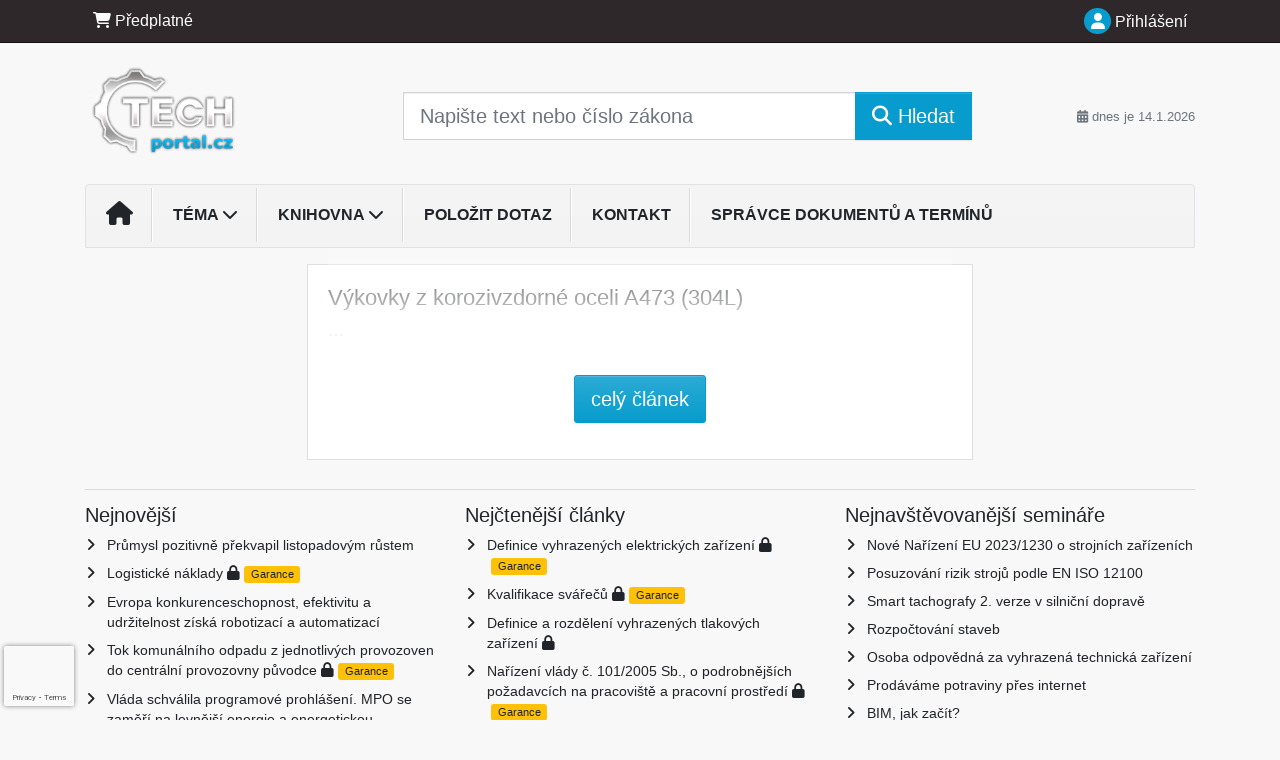

--- FILE ---
content_type: text/html; charset=ISO-8859-2
request_url: https://www.techportal.cz/33/vykovky-z-korozivzdorne-oceli-a473-304l-uniqueidmRRWSbk196FNf8-jVUh4EppFhJYVc3ts3bPm9swxVTAMO6VlftQMFg/
body_size: 17154
content:
<!doctype html>
<html lang="cs-CZ">
  <head>
  		<!-- Google Tag Manager -->
<script>
window.dataLayer = window.dataLayer || [];
function gtag(){window.dataLayer.push(arguments);}
gtag('consent', 'default', {
	'analytics_storage': 'denied',
	'ad_storage': 'denied',
	'ad_user_data': 'denied',
	'ad_personalization': 'denied'
})
window.dataLayer.push({"config":{"ga4_general_id":"G-5S0SZWD26X"},"portal":{"portal_id":88,"portal_name":"Techport\u00e1l.cz"},"session":{"wa":"WWW26I3 TM"},"document":{"uri":"dashcms:\/\/cz-book\/lkv\/24.xml\/2361","access_type":"paid document","source_product":"lkv"},"user":{"visitor":"Anonymous","reg":{"mmoffercount":""},"module":"ONLIBTPNONREG"},"product":[]});
(function(w,d,s,l,i){w[l]=w[l]||[];w[l].push({'gtm.start':
new Date().getTime(),event:'gtm.js'});var f=d.getElementsByTagName(s)[0],
j=d.createElement(s),dl=l!='dataLayer'?'&l='+l:'';j.async=true;j.src=
'https://www.googletagmanager.com/gtm.js?id='+i+dl;f.parentNode.insertBefore(j,f);
})(window,document,'script','dataLayer','GTM-M2VV3RB');
  window.isGtm = true; // CIF var
</script>
<!-- End Google Tag Manager -->
    <title>Výkovky z korozivzdorné oceli A473 (304L) | Techportál.cz</title>
    <meta charset="ISO-8859-2">
    <meta name="viewport" content="width=device-width, initial-scale=1, shrink-to-fit=no">
<link rel="canonical" href="https://www.techportal.cz/33/vykovky-z-korozivzdorne-oceli-a473-304l-uniqueidmRRWSbk196FNf8-jVUh4EppFhJYVc3ts3bPm9swxVTAMO6VlftQMFg/" />
<meta name="robots" content="index,follow" />

<meta name="author" content="Verlag Dashöfer">
<meta name="copyright" content="Verlag Dashöfer">
<meta name="publisher" content="Verlag Dashöfer">
<meta name="description" content="Technický portál - aktuální informace z Vašeho oboru. Každý den přinášíme zpravodajství, odborné články, informace o změnách v legislativě a standardizaci v nejrůznějších oblastech techniky. Od strojírenství, přes potravinářství až po informační technologie. Doufáme, že se technický portál stane dobrým pomocníkem pro řešení Vašich pracovních úkolů.">
<meta name="theme-color" content="#2e282a">
<link rel="icon" href="/favicon.ico" type="image/x-icon" />
<link href="https://www.dashofer.cz/rss/?rss_channel=2" rel="alternate" type="application/rss+xml" title="RSS">
    <!-- Bootstrap CSS -->
<link rel="stylesheet" href="//image.dashofer.cz/styles/css/jqueryui/jquery-ui-1.12.1custom.min.css?browsercache=vnc5cesees6.2.4">
<link rel="stylesheet" href="//image.dashofer.cz/styles/css/jqueryui/jquery-ui-1.12.1custom.structure.min.css?browsercache=vnc5cesees6.2.4">
<link rel="stylesheet" href="//image.dashofer.cz/styles/css/jqueryui/jquery-ui-1.12.1custom.theme.min.css?browsercache=vnc5cesees6.2.4">

     
       
    <link rel="stylesheet" href="//image.dashofer.cz/styles/css/88_bootstrap4_onlib3_style.css?browsercache=vnc5cesees6.2.4">
 
		<link rel="stylesheet" href="//image.dashofer.cz/js/css/font-awesome-6/css/all.min.css?browsercache=vnc5cesees6.2.4"><script src='//image.dashofer.cz/js/jquery.js'></script>
<script src='//image.dashofer.cz/js/jquery-ui.js'></script>
<script src='//image.dashofer.cz/js/bootstrap.4.min.js?browsercache=vnc5aph6.2.4'></script>
<script src='//image.dashofer.cz/js/modernizr.4.min.js?browsercache=vnc5aph6.2.4'></script>
<script src="//image.dashofer.cz/js/min.js.phtml?js=offcanvas.bootstrap.js&amp;browsercache=vnc5aph6.2.4"></script>
<script>
			jQuery.fn.bootstrapModal = jQuery.fn.modal.noConflict();
		</script>
<script src="//image.dashofer.cz/js/min.js.phtml?js=jquery.autocomplete.1.2.js%2Cjquery.multiselect.js%2Cjquery.cookie.js%2Cjquery.cluetip.1.2.5.min.js%2Cjquery.simplemodal.js%2Cjquery.trunk8.js%2Cjquery.sticky-kit.min.js%2Cjquery.scrollto.min.js%2Cjquery.mask.js%2Cjquery.hoverIntent.js%2Ctexthighlighter.js%2Cgettext.js&amp;browsercache=vnc5aph6.2.4"></script>
<script src="//image.dashofer.cz/js/jquery.cluetip.1.2.5.min.js"></script>
<script src="//image.dashofer.cz/js/min.js.phtml?js=cif.basicfuncs.js%2Csearch.js%2Ccif.portalfx.js%2Ccif.prospectvalid.bootstrap.js%2Coffcanvas.js%2Cbootstrap-gallery.js%2Cif-b4-breakpoint.min.js&amp;browsercache=vnc5aph6.2.4"></script>
<script src="//image.dashofer.cz/js/min.js.phtml?js=cif.onload.js%2Ccif.forms.js&amp;browsercache=vnc5aph6.2.4" defer></script>
<script src="//image.dashofer.cz/js/min.js.phtml?js=cif.document.js&amp;browsercache=vnc5aph6.2.4"></script><script src="//image.dashofer.cz/js/ekko_lightbox.js?browsercache=vnc5aph6.2.4"></script><script>
var search_account_prospect_step2 = "/34/2/moje-udaje/";
var step_prospect = 0;
addCifString('lang', 'cz');addCifString('lang_iso_code', 'cs');addCifString('presentation_framework', 'bootstrap');addCifString('wa', 'WWW26I3 TM');addCifString('jquery_document_ready_external', '1');addCifString('hidecellimg', '<i class="fas fa-chevron-up"></i>');addCifString('portalsettingscookieexpire', '1');addCifString('showcellimg', '<i class="fas fa-chevron-down"></i>');addCifString('dutipcellrotationspeed', '16000');addCifString('js_prefix', '/');addCifString('portalimagespath', '//image.dashofer.cz/gen3_tpprofi/');addCifString('systemlang', 'cz');addCifString('querylinkchar', '?');addCifString('viewlawpartlink', '/36/1/pravni-predpisy/');addCifString('lawlinkincluetip', '0');addCifString('msg_time_versions_disabled', 'Prohlížení časových verzí není dostupné');addCifString('onb_common_img_prefix', '//image.dashofer.cz/onb/common_pictograms/gen3_tpprofi/');addCifString('loaderbig', '<div class="loader-big"><i class="fa-solid fa-spinner fa-spin fa-2x"></i></div>');addCifString('loadersmall', '<div class="loader-small"><i class="fa-solid fa-spinner fa-spin"></i></div>');addCifString('searchinputinfotext', 'Napište text nebo číslo zákona');addCifString('usernameinfotext', 'uživatelské jméno');addCifString('psswinfotext', 'osobní heslo');addCifString('serpbarelement', '');addCifString('serpbarelementoffset', '');addCifString('show_dom_element_zoom', '0');addCifString('zoom_button_position', '');addCifString('msg_modal_handler', 'zvětšit');addCifString('msg_close', 'Zavřít');addCifString('feedbackname', '');addCifString('feedbackmail', '');addCifString('msg_feedback_your_name', 'Vaše jméno');addCifString('msg_feedback_your_email', 'Váš e-mail');addCifString('msg_feedback_your_phone', 'Váš telefon');addCifString('clue_close_button_img', 'close_button.jpg');addCifString('lawlinkprefix', '/?');addCifString('closecluetip', 'zavřít');addCifString('msg_preview', 'Náhled');addCifString('msg_close', 'Zavřít');addCifString('msg_conjunction_of', 'z');addCifString('requireunlogin', '');addCifString('last_known_login', '');addCifString('enable_known_user_login_dialog_autoopen', '1');addCifString('badlogin', '0');addCifString('allowfeedbackbubble', '1');addCifString('issupportedbrowser', '');addCifString('isie8', '');addCifString('fdpopupdelay', '40000');addCifString('dataquestion_user_name', 'Jméno');addCifString('dataquestion_user_lastname', 'Příjmení');addCifString('msg_first_and_lastname', 'Jméno a příjmení');addCifString('showlogin', '');addCifString('step_prospect', '1');addCifString('search_account_prospect_step2', '');addCifString('filtered_select_input_placeholder', '');addCifString('query', '');addCifString('autocompleteOn', '1');addCifString('whisperer_mode', '2');addCifString('force_jquery_autocomplete_version', '1.2');addCifString('icon_search', '<i class="fa-solid fa-search "></i>');addCifString('icon_file_text_o', '<i class="fa-solid fa-copy "></i>');addCifString('user-tie', '<i class="fa-solid fa-user-tie "></i>');addCifString('disablefeedbacksound', '');addCifString('enable_fulsoft_leg_doc_mode', '');addCifString('shorten_title_element', '#documentHeading h1');addCifString('showreport', '');addCifString('search_monitor_help_page', '/34/9/1/');addCifString('msg_delete', 'Smazat');addCifString('msg_really_delete', 'Opravdu smazat?');addCifString('msg_choose', 'vyberte');addCifString('srch_in_doc_not_found', 'výraz nenalezen');addCifString('msg_understand', 'OK');addCifString('reg_ok_button', 'OK');addCifString('enable_contact_prospect', '1');addCifString('passwords_are_not_same', 'Zadaná hesla si neodpovídají.');addCifString('enable_opening_menu_tracking', '1');addCifString('msg_video_connection_error', 'Omlouváme se, přehrávač se nepodařilo načíst. Pokud obtíže přetrvávají, kontaktujte nás prosím na info@dashofer.cz.');addCifString('disable_jasny_bootstrap', '1');addCifString('display_query_in_serpbar', 'mobile');addCifString('icon_check', '<i class="fa-solid fa-check "></i>');addCifString('msg_thank_you_for_your_comment', 'Děkujeme za Váš komentář.');addCifString('admin_favouritedoc_cell_title', 'Oblíbené dokumenty');addCifString('msg_document_removed_to_fav', 'Dokument č. %link% byl odebrán z oblíbených.');addCifString('msg_document_added_to_fav', 'Dokument č. %link% byl přidán do oblíbených.');addCifString('filter_items_in_url_param', '1');addCifString('msg_not_remind_button', 'Nepřipomínat');addCifString('msg_remind_button', 'Připomenout');
</script>

<script type="text/javascript" src="//image.dashofer.cz/js/min.js.phtml?js=bootstrap-datepicker.js&amp;browsercache=vnc5aph6.2.4"></script>
<script>

var onnProd='lkv24';

</script>
 
  </head>
  <body>
		<!-- Google Tag Manager (noscript) -->
<noscript><iframe src="https://www.googletagmanager.com/ns.html?id=GTM-M2VV3RB"
height="0" width="0" style="display:none;visibility:hidden"></iframe></noscript>
<!-- End Google Tag Manager (noscript) -->
    <div class="container-fluid p-0 mb-0">
            	<nav id="topBarSM" class="navbar navbar-expand-xs fixed-top no-gutters p-0 d-lg-none d-xl-none px-0 py-1 d-print-none" role="navigation">
    		<div class="container">
    			<a class="navbar-brand" href="/">
				    <img id="topLogoXs" src="//image.dashofer.cz/gen3_tpprofi/logo-xs-88.svg?browsercache=vnc5nesnezi6.2.4" alt="Techportál.cz">
				 </a>
		         <ul class="nav navbar-nav">
				 <li class="nav-item">
		            	<a id="offcanvas-content-tree" class="navbar-toggle nav-link text-dark">
		            		<i class="fa-light fa-folder-tree icon"></i>		            		<div class="text-lowercase">Obsah</div>
		            	</a>
		            </li>
				 <li class="nav-item">
		            	<a id="menu-search" class="navbar-toggle nav-link text-dark">
							<i class="fa-light fa-search icon"></i>		            		<div class="text-lowercase">HLEDAT</div>
		            	</a>
		            </li>
		            <li class="nav-item">
		            	<a id="menu-login" class="nav-link text-dark">
												            		<i class="fa-light fa-user icon"></i>		            		<div class="text-lowercase">PŘIHLÁSIT</div>
		            	</a>
		            </li>
		            <li class="nav-item">
		            	  <a id="hamburger" class="navbar-toggle nav-link text-dark">
		            		<div id="nav-icon1">
							  <span></span>
							  <span></span>
							  <span></span>
							</div>
		            		<div class="text-lowercase">menu</div>
		            	</a>
		            </li>
		         </ul>
    		</div>
    	</nav>
    		<!-- <div id="topBarSMcontext" class="fixed-top py-3 d-lg-none d-xl-none">
  			<div class="container">
          <div class="alert alert-rounded alert-warning m-0" role="alert">
            Tato akce je dostupná pouze pro přihlášené uživatele.          </div>
  			</div>
  		</div>
			-->
	<nav id="topBar" class="navbar navbar-expand-lg fixed-top no-gutters p-0 d-none d-lg-block d-lg-block d-xl-block d-print-none" role="navigation">
  <div class="container">
    <div class="collapse navbar-collapse" id="exCollapsingNavbar">
      <ul class="nav navbar-nav">
        <li class="nav-item">
        <a href="/predplatne/" class="nav-link text-white"><i class="fa-solid fa-shopping-cart "></i> Předplatné</a>
        </li>
      </ul>
      <ul class="nav navbar-nav flex-row justify-content-between ml-auto"><li class="dropdown order-1"><a href="#" id="topBarLogin" data-toggle="dropdown" class="nav-link text-white" title="Přihlášení / registrace zdarma"><i class="fa-solid fa-user "></i>&nbsp;Přihlášení</a><ul class="dropdown-menu dropdown-menu-right drop-menu-login mt-2 animated fadeIn"><li class="pt-3 px-3"><ul class="nav nav-tabs nav-tabs-rounded mb-3" id="LoginTabs" role="tablist"><li class="nav-item"><a class="nav-link active text-dark" id="login-tab" data-toggle="tab" href="#login" role="tab" aria-controls="login" aria-selected="true">Přihlášení</a></li><li class="nav-item"><a class="nav-link text-muted" id="reg-tab" data-toggle="popover" data-placement="right" href="#">Registrovat zdarma</a><script>
                jQuery(function () {
                  jQuery('#reg-tab').popover({
                    html: true,
                    content: jQuery('#registration').html(),
                    trigger: 'focus'
                  });
                });
                </script></li></ul><div class="tab-content" id="LoginTabsContent"><!-- login tab begin --><div class="tab-pane show active" id="login" role="tabpanel" aria-labelledby="login"><div class="alert alert-danger alert-rounded animated shake d-none" role="alert"><i class="fa-solid fa-lock "></i>Pro plné využití funkcí portálu se prosím přihlaste.</div><form class="cif-form" method="post"><div style="display:none;">Input:<noscript><input type="hidden" name="javascript" value="off" /></noscript><input name="i_am_vd_guard" type="text" value=""/><input name="fname" rel="fname1" type="hidden" value="nothing" /><input name="lname" type="hidden" value="value" /><script type="text/javascript">
 var fnameInput = document.querySelectorAll('[rel="fname1"]');
 if(fnameInput.length > 0){for(var i = 0; i < fnameInput.length; i++){fnameInput[i].value='thing';}}
</script></div><input name="formguid" type="hidden" value="05a09276193ff33375c4eba6a2e3c4e0" />
<div class="form-group">
<div class="form-control-icon"><input type="text" name="username"  class="form-control pl-4" required placeholder="uživatelské jméno"><span class="input-group-addon"><i class="fa-solid fa-user "></i></span></div><div class="invalid-feedback" style="display: none;" data-for="username"> </div></div><div class="form-group">
<div class="form-control-icon"><input type="password" name="userpass"  class="form-control pl-4" required placeholder="osobní heslo" data-no-trim="true"><span class="reveal-password-trigger" title="Zobrazit vložené heslo"><i class="fa-solid fa-eye "></i></span><span class="input-group-addon"><i class="fa-solid fa-lock "></i></span></div><div class="invalid-feedback" style="display: none;" data-for="userpass"> </div></div><input type="hidden" name="rememberunask"  value="1"><div class="form-group">
<div class="custom-control  custom-checkbox"><input type="checkbox" name="rememberun" id="rememberun"  class="custom-control-input"><label class="custom-control-label" for="rememberun">Zapamatovat</label></div></div><a class="text-dark" href="/34/28/nastaveni-osobniho-hesla/?backurl=https%3A%2F%2Fwww.techportal.cz%2F33%2Fvykovky-z-korozivzdorne-oceli-a473-304l-uniqueidmRRWSbk196FNf8-jVUh4EppFhJYVc3ts3bPm9swxVTAMO6VlftQMFg%2F">
          <p>
            <small>Zapomněl(a) jste své osobní heslo?</small>
            <br>
            <small>Neznáte své přístupové údaje?</small>
          </p>
        </a><div class="form-group">
<button type="submit"  class="btn btn-rounded btn-secondary btn-block">Přihlásit</button></div></form>
</div><!-- login tab end --><!-- registration tab begin --><div class="tab-pane" id="registration" role="tabpanel" aria-labelledby="registration"><p>Získejte přístup k tomuto placenému dokumentu zdarma.</p>
<p>Informace najdete pod ukázkou textu.</p><script>
                            jQuery(document).ready(function(){
                              ProspectOnSubmit();
                            });
                          </script></div><!-- registration tab end --></div><div class="text-right"><span id="topBarLoginCloseHandle"><i class="fa-solid fa-chevron-up "></i></span></div></li></ul></li></ul><!-- not logged -->
   </div>
 </div>
</nav>
    			<header class="row no-gutters">
				<div class="col d-none d-lg-block d-lg-block d-xl-block d-print-block">
					<div class="container">
						<div class="row align-items-center">
							<div class="col-3 py-3 top-logo-container">
							<h2><a href="/">                   
                    <img id="topLogo" src="//image.dashofer.cz/gen3_tpprofi/logo-88.svg?browsercache=vnc5nesnezi6.2.4" alt="Techportál.cz"/>
                    </a></h2>							</div>
							<div class="col-7 col-md-7 py-3 px-xl-5 d-print-none">
								<form  action="/" name="srchform" onsubmit="if(srchform.query.value==''||srchform.query.value==' '||srchform.query.value=='Napište text nebo číslo zákona'){portalAlert('Zadejte prosím text, který chcete vyhledat.', 'OK');return false;}else{return true;}" accept-charset="utf-8"><input type="hidden" name="sekce" value="32"><div class="form-row"><div class="col"><label class="sr-only" for="search-input-main"></label><div class="input-group input-group-searchbox text-center  input-group-lg"><input  id="search-input-main" type="text" class="form-control search_input" name="query" value="" title="" placeholder="Napište text nebo číslo zákona" required><span class="input-group-append"><button class="btn btn-primary btn-search" type="submit" title="Hledat"><i class="fa-solid fa-search "></i>&nbsp;Hledat</button></span></div></div></div></form>							</div>
							<div class="col d-none d-lg-block d-lg-block d-xl-block py-3 text-right d-print-none">
								<small class="text-muted text-nowrap"><i class="fa-solid fa-calendar-alt "></i> dnes je  14.1.2026</small>
							</div>
						</div>
					</div>
				</div>
        <hr class="d-none d-print-block" style="width: 100%; color: black; height: 1px; background-color:black;" />
			</header>
      
			<div class="modal fade" id="workflowdialog" tabindex="-1" role="dialog" aria-labelledby="workflowdialog" aria-hidden="true">
  <div class="modal-dialog modal-lg" role="document">
    <div class="modal-content">
      <div class="modal-header">
        <h5 class="modal-title" id="workflow-dialog">Etapy prací</h5>
        <button type="button" class="close" data-dismiss="modal" aria-label="Close">
          <span aria-hidden="true">&times;</span>
        </button>
      </div>
      <div class="modal-body">
        <div id="workflowcont" class="workflow-navigation">
                  </div>
      </div>
    </div>
  </div>
</div>			<div class="row no-gutters d-none d-lg-block d-lg-block d-xl-block d-print-none" id="menuBar">
    		<div class="col">
    		<div class="container">
					<div class="row">
						<div class="col">
							<nav id="opening" class="navbar navbar-expand-lg px-0 bg-light bg-gradient-light border border-top rounded-top">
							  <div class="collapse navbar-collapse">
									<ul class="navbar-nav mr-auto">
									<li class="nav-item"><a title="Na úvodní stránku" class="nav-link" href="/"><i class="fa-solid fa-home "></i></a></li>
<li class="nav-item dropdown">
<a title="Zobrazit témata portálu" data-toggle="dropdown" class="nav-link" href="#">Téma <i class="fa-solid fa-chevron-down "></i></a><ul class="dropdown-menu dropdown-menu-opening mt-0 animated fadeIn" role="menu"  id="Dropdown">
<li><div class="container-fluid"><div class="row"><div class="col-6 mb-3 topic_vd"><h6 class="m-0 p-2 filter-box-title"><a href="/32/vyhledavani/?filters=topic_vd:technicky_management">Technický Management</a></h6><ul class="px-2"><li><a title="BOZP" href="/32/vyhledavani/?filters=topic_vd:technicky_management-bozp">BOZP</a></li><li><a title="Ekologie v podniku" href="/32/vyhledavani/?filters=topic_vd:technicky_management-ekologie_v_podniku">Ekologie v podniku</a></li><li><a title="Energetika" href="/32/vyhledavani/?filters=topic_vd:technicky_management-energetika">Energetika</a></li><li><a title="Systémy řízení" href="/32/vyhledavani/?filters=topic_vd:technicky_management-systemy_rizeni">Systémy řízení</a></li><li><a title="Uvádění výrobků na trh" href="/32/vyhledavani/?filters=topic_vd:technicky_management-uvadeni_vyrobku_na_trh">Uvádění výrobků na trh</a></li><li><a title="Logistika" href="/32/vyhledavani/?filters=topic_vd:technicky_management-logistika">Logistika</a></li></ul></div><div class="col-6 mb-3 topic_vd"><h6 class="m-0 p-2 filter-box-title"><a href="/32/vyhledavani/?filters=topic_vd:strojirenstvi">Strojírenství</a></h6><ul class="px-2"><li><a title="Svařování" href="/32/vyhledavani/?filters=topic_vd:strojirenstvi-svarovani">Svařování</a></li><li><a title="Aktuální informace, všeobecné tabulky a normy" href="/32/vyhledavani/?filters=topic_vd:strojirenstvi-aktualni_informace_vseobecne_tabulky_a_normy">Aktuální informace, ...</a></li><li><a title="Matematika" href="/32/vyhledavani/?filters=topic_vd:strojirenstvi-matematika">Matematika</a></li><li><a title="Mechanika tuhých těles" href="/32/vyhledavani/?filters=topic_vd:strojirenstvi-mechanika_tuhych_teles">Mechanika tuhých těles</a></li><li><a title="Hydromechanika" href="/32/vyhledavani/?filters=topic_vd:strojirenstvi-hydromechanika">Hydromechanika</a></li><li><a title="Termodynamika" href="/32/vyhledavani/?filters=topic_vd:strojirenstvi-termodynamika">Termodynamika</a></li><li><a title="Pružnost a pevnost" href="/32/vyhledavani/?filters=topic_vd:strojirenstvi-pruznost_a_pevnost">Pružnost a pevnost</a></li><li><a title="Technická dokumentace" href="/32/vyhledavani/?filters=topic_vd:strojirenstvi-technicka_dokumentace">Technická dokumentace</a></li><li><a title="Technická normalizace" href="/32/vyhledavani/?filters=topic_vd:strojirenstvi-technicka_normalizace">Technická normalizace</a></li><li><a title="Technické materiály" href="/32/vyhledavani/?filters=topic_vd:strojirenstvi-technicke_materialy">Technické materiály</a></li><li><a title="Strojní součásti a spoje" href="/32/vyhledavani/?filters=topic_vd:strojirenstvi-strojni_soucasti_a_spoje">Strojní součásti a spoje</a></li><li><a title="Objemové tváření kovů" href="/32/vyhledavani/?filters=topic_vd:strojirenstvi-objemove_tvareni_kovu">Objemové tváření kovů</a></li><li><a title="Obrábění" href="/32/vyhledavani/?filters=topic_vd:strojirenstvi-obrabeni">Obrábění</a></li><li><a title="Slévání" href="/32/vyhledavani/?filters=topic_vd:strojirenstvi-slevani">Slévání</a></li></ul></div></div></div></li>
</ul>
</li>
<li class="nav-item dropdown">
<a title="Zobrazit obsah portálu" data-toggle="dropdown" class="nav-link" href="#">Knihovna <i class="fa-solid fa-chevron-down "></i></a><ul class="dropdown-menu dropdown-menu-opening mt-0 animated fadeIn" role="menu"  id="Dropdown">
<li><div class="container-fluid"><div class="row"><div class="col-12 mt-2"><div class="btn-group btn-group-rounded" role="group"><a href="/32/1/obsah/" class="btn btn-outline-light">celkový obsah</a><a href="#" class="btn btn-outline-light disabled" title="Tato akce je dostupná pouze pro přihlášené uživatele."><i class="fa-solid fa-unlock "></i> dostupný obsah</a></div>
<div class="divider"></div>
</div>
</div></div></li>
<li><div class="container-fluid"><div class="row"><div class="col-4 mb-3 filter-box" id="topic_vd"><h6 class="m-0 p-2 filter-box-title">Téma</h6><ul class="px-2"><li><a href="/32/vyhledavani/?filters=topic_vd:technicky_management">Technický Management</a></li><li><a href="/32/vyhledavani/?filters=topic_vd:strojirenstvi">Strojírenství</a></li></ul></div><div class="col-4 mb-3 filter-box" id="type"><h6 class="m-0 p-2 filter-box-title">Typ informace</h6><ul class="px-2"><li><a href="/32/vyhledavani/?filters=type:aktualita">Aktualita</a></li><li><a href="/32/vyhledavani/?filters=type:clanek">Článek</a></li><li><a href="/32/vyhledavani/?filters=type:reseny_dotaz">Řešený dotaz</a></li><li><a href="/32/vyhledavani/?filters=type:vzor_checklist">Vzor/checklist</a></li><li><a href="/32/vyhledavani/?filters=type:pravni_predpis">Právní předpis</a></li><li><a href="/32/vyhledavani/?filters=type:vzdelavani">Vzdělávání</a></li></ul></div></div></div></li>
</ul>
</li>
<li class="nav-item"><a class="nav-link" href="/6/12/muj-dotaz/">Položit dotaz</a></li>
<li class="nav-item"><a class="nav-link" href="/0/8/kontakt/">Kontakt</a></li>
<li class="nav-item"><a class="nav-link" href="/34/30/moje-revize/">Správce dokumentů a termínů</a></li>
							    </ul>
							  </div>
							</nav>
						</div>
					</div>
					    		</div>
    	</div>
			<script>
          jQuery(document).ready(function(){
						jQuery('#menuBar a.opening-filter-disabled').popover({
							html: true,
							content: function(){
								if (typeof openingFilterDisabledMessage!='undefined' && openingFilterDisabledMessage!=''){
									re = openingFilterDisabledMessage;
								}else{
									var href = jQuery(this).attr('href');
									var re = jQuery.ajax({url: href, dataType: 'html', async: false}).responseText;
									openingFilterDisabledMessage=re;
								}
								return re;
							},
							trigger: 'focus'
						}).click(function(e){e.preventDefault();});
          });
			</script>
		</div>
		<!-- body begin -->
        <div class="container">
						<div class="row">
      				                <main id="main" class="col-xs-12 col-sm-12 col-md-12 col-lg col-xl py-3 main">
        				<!-- bodymiddle --><!-- bodymiddle 33_0_0 nl: 1 --><div class="card single-col">
  <div class="card-body">
<script type="text/javascript" src="js/jquery.history.js?browsercache=vnc5aph6.2.4"></script>
<form method="post"><div style="display:none;">Input:<noscript><input type="hidden" name="javascript" value="off" /></noscript><input name="i_am_vd_guard" type="text" value=""/><input name="fname" rel="fname2" type="hidden" value="nothing" /><input name="lname" type="hidden" value="value" /><script type="text/javascript">
 var fnameInput = document.querySelectorAll('[rel="fname2"]');
 if(fnameInput.length > 0){for(var i = 0; i < fnameInput.length; i++){fnameInput[i].value='thing';}}
</script></div><input name="formguid" type="hidden" value="fad1d9062c17398d81d45d50e1b557ff" />
<!-- ONLIBTPK 1691 --><div class="shortenedText"><div id="article_preview"><div itemscope itemtype="http://schema.org/Article">
<div id="documentHeading"><h1 itemprop="name">Výkovky z korozivzdorné oceli A473 (304L)</h1><span class="shortened-text-ellipsis">&hellip;</span></div></div></div>
<div class="shortenedTextBottomFadeOut"></div>
</div>
<div><div id="meteredModelContainer" class="py-3">
	<div class="text-center">
    <button id="activateMeteredModel" rel="mRRWSbk196FNf8-jVUh4EppFhJYVc3ts3bPm9swxVTAMO6VlftQMFg" data-uniquied="mRRWSbk196FNf8-jVUh4EppFhJYVc3ts3bPm9swxVTAMO6VlftQMFg" data-version-year="" class="btn btn-secondary btn-rounded btn-lg track-display-event" data-event-displayaction="regLinkDisplay" data-event-category="regUser" data-event-place="paywallBelow50pctPreview">celý článek</button>
  </div>
</div></div></form>
  </div>
</div>                </main>
        				<div id="cells" class="col-xl-4 col-lg-4 order-xl-first order-lg-first py-3 d-print-none"></div>      			</div>
    </div>
                <!-- body end -->
			  <!-- bottom cells begin -->
	<div class="container bottomList d-print-none">
			<div class="divider dark d-none d-lg-block d-xl-block"></div>
			<div class="row">
				        <div class="col-4 d-none d-lg-block d-xl-block bottom-cells">
					<h5>Nejnovější</h5>
																	<div class="bottom-cells bottomList"><ul class="portalCellUl"><li class="smallLink"><a href="/33/prumysl-pozitivne-prekvapil-listopadovym-rustem-uniqueidgOkE4NvrWuOKaQDKuox_ZyT4ahedo4nCl8IFxXkt6lc/?uri_view_type=4">Průmysl pozitivně překvapil listopadovým růstem</a></li>
<li class="smallLink"><a href="/33/logisticke-naklady-uniqueidmRRWSbk196FNf8-jVUh4Ei7NR5ZwGdBWZH07IV_X20I/?uri_view_type=4">Logistické náklady</a><span alt="Zámek" onclick="window.open('/predplatne/','_blank')" title="Tento dokument je součástí placené části portálu - více se o ní dozvíte v sekci O Techportál.cz." class="smalllock"><i class="fa-solid fa-lock "></i></span><span class="guaranted2" alt="Garance" title="Garance aktuálnosti a správnosti" rel="Garance">Garance</span></li>
<li class="smallLink"><a href="/33/evropa-konkurenceschopnost-efektivitu-a-udrzitelnost-ziska-robotizaci-a-automatizaci-uniqueidgOkE4NvrWuOKaQDKuox_ZyT4ahedo4nCsRqPWpjvW_I/?uri_view_type=4">Evropa konkurenceschopnost, efektivitu a udržitelnost získá robotizací a automatizací</a></li>
<li class="smallLink"><a href="/33/tok-komunalniho-odpadu-z-jednotlivych-provozoven-do-centralni-provozovny-puvodce-uniqueidmRRWSbk196FNf8-jVUh4ElV2PfntmtAC6PM7pcRnFV9ZwRYsMFH_3w/?uri_view_type=4">Tok komunálního odpadu z jednotlivých provozoven do centrální provozovny původce</a><span alt="Zámek" onclick="window.open('/predplatne/','_blank')" title="Tento dokument je součástí placené části portálu - více se o ní dozvíte v sekci O Techportál.cz." class="smalllock"><i class="fa-solid fa-lock "></i></span><span class="guaranted2" alt="Garance" title="Garance aktuálnosti a správnosti" rel="Garance">Garance</span></li>
<li class="smallLink"><a href="/33/vlada-schvalila-programove-prohlaseni-mpo-se-zameri-na-levnejsi-energie-a-energetickou-bezpecnost-investice-a-podporu-firem-uniqueidgOkE4NvrWuOKaQDKuox_ZyT4ahedo4nCiGsmQj5xoDg/?uri_view_type=4">Vláda schválila programové prohlášení. MPO se zaměří na levnější energie a energetickou bezpečnost, investice a podporu firem</a></li>
<li class="smallLink"><a href="/33/zmeny-v-sade-pravnich-predpisu-qm-profi-uniqueidgOkE4NvrWuOKaQDKuox_ZyT4ahedo4nCgj2I-wpJXiU/?uri_view_type=4">Změny v sadě právních předpisů QM Profi</a></li>
<li class="smallLink"><a href="/33/novinky-v-legislative-pro-1-tyden-roku-2026-uniqueidgOkE4NvrWuOKaQDKuox_ZyT4ahedo4nCLFjzSK3EIMo/?uri_view_type=4">Novinky v legislativě pro 1. týden roku 2026</a></li>
<li class="smallLink"><a href="/33/spusteni-ispop-pro-ohlasovani-v-roce-2026-uniqueidgOkE4NvrWuOKaQDKuox_Z5wuV_9-eXi_lCLOpBX5O-U/?uri_view_type=4">Spuštění ISPOP pro ohlašování v roce 2026</a></li>
<li class="smallLink"><a href="/33/ridicak-od-17-let-s-mentorem-laka-v-roce-2025-moznost-vyuzilo-vice-nez-30-tisic-zacinajicich-ridicu-uniqueidgOkE4NvrWuMEMvw3uZDmFsT1ldUrAPF1yYYnY8H0RxA/?uri_view_type=4">Řidičák od 17 let s mentorem láká: v roce 2025 možnost využilo více než 30 tisíc začínajících řidičů</a></li>
<li class="smallLink"><a href="/33/stavebni-vyrobky-s-oznacenim-ce-podle-narizeni-eu-c-2024-3110-cpr-2024-uniqueidgOkE4NvrWuOKaQDKuox_Zy5hR5g7RaFreE61ttPd92s/?uri_view_type=4">Stavební výrobky s označením CE podle nařízení (EU) č. 2024/3110 (CPR-2024)</a></li>
</ul></div>										<a href="/32/1/obsah/#sort_mode=datum_desc">více článků</a>
				</div>
        				<div class="col-4 d-none d-lg-block d-xl-block bottom-cells">
					<h5>Nejčtenější články</h5>
																	<div class="bottom-cells bottomList"><ul class="portalCellUl"><li class="smallLink"><a href="/33/definice-vyhrazenych-elektrickych-zarizeni-uniqueidmRRWSbk196FNf8-jVUh4EsakppO1cPE3UDJNonG-qtUCD-vMUnwPlw/?uri_view_type=5">Definice vyhrazených elektrických zařízení</a><span alt="Zámek" onclick="window.open('/predplatne/','_blank')" title="Tento dokument je součástí placené části portálu - více se o ní dozvíte v sekci O Techportál.cz." class="smalllock"><i class="fa-solid fa-lock "></i></span><span class="guaranted2" alt="Garance" title="Garance aktuálnosti a správnosti" rel="Garance">Garance</span></li>
<li class="smallLink"><a href="/33/kvalifikace-svarecu-uniqueidmRRWSbk196FNf8-jVUh4Env0lKMNaIwWym2rp97O3KE/?uri_view_type=5">Kvalifikace svářečů</a><span alt="Zámek" onclick="window.open('/predplatne/','_blank')" title="Tento dokument je součástí placené části portálu - více se o ní dozvíte v sekci O Techportál.cz." class="smalllock"><i class="fa-solid fa-lock "></i></span><span class="guaranted2" alt="Garance" title="Garance aktuálnosti a správnosti" rel="Garance">Garance</span></li>
<li class="smallLink"><a href="/33/definice-a-rozdeleni-vyhrazenych-tlakovych-zarizeni-uniqueidmRRWSbk196FNf8-jVUh4EsakppO1cPE39Dkpvx0j9zlPpA5B5rrwHw/?uri_view_type=5">Definice a rozdělení vyhrazených tlakových zařízení</a><span alt="Zámek" onclick="window.open('/predplatne/','_blank')" title="Tento dokument je součástí placené části portálu - více se o ní dozvíte v sekci O Techportál.cz." class="smalllock"><i class="fa-solid fa-lock "></i></span></li>
<li class="smallLink"><a href="/33/narizeni-vlady-c-101-2005-sb-o-podrobnejsich-pozadavcich-na-pracoviste-a-pracovni-prostredi-uniqueidmRRWSbk196FNf8-jVUh4En4YCpy6v7oWbZHOhYjaSqI/?uri_view_type=5">Nařízení vlády č. 101/2005 Sb., o podrobnějších požadavcích na pracoviště a pracovní prostředí</a><span alt="Zámek" onclick="window.open('/predplatne/','_blank')" title="Tento dokument je součástí placené části portálu - více se o ní dozvíte v sekci O Techportál.cz." class="smalllock"><i class="fa-solid fa-lock "></i></span><span class="guaranted2" alt="Garance" title="Garance aktuálnosti a správnosti" rel="Garance">Garance</span></li>
<li class="smallLink"><a href="/33/cestovni-nahrady-sazby-pro-rok-2026-uniqueidmRRWSbk196FNf8-jVUh4Ei6uuHfcNrOcgTlS6dN7u0Q/?uri_view_type=5">Cestovní náhrady - sazby pro rok 2026</a><span alt="Zámek" onclick="window.open('/predplatne/','_blank')" title="Tento dokument je součástí placené části portálu - více se o ní dozvíte v sekci O Techportál.cz." class="smalllock"><i class="fa-solid fa-lock "></i></span><span class="guaranted2" alt="Garance" title="Garance aktuálnosti a správnosti" rel="Garance">Garance</span></li>
<li class="smallLink"><a href="/33/definice-a-rozdeleni-vyhrazenych-plynovych-zarizeni-uniqueidmRRWSbk196FNf8-jVUh4EsakppO1cPE3eFzvHgJqUHKw9PBWuC7BmQ/?uri_view_type=5">Definice a rozdělení vyhrazených plynových zařízení</a><span alt="Zámek" onclick="window.open('/predplatne/','_blank')" title="Tento dokument je součástí placené části portálu - více se o ní dozvíte v sekci O Techportál.cz." class="smalllock"><i class="fa-solid fa-lock "></i></span><span class="guaranted2" alt="Garance" title="Garance aktuálnosti a správnosti" rel="Garance">Garance</span></li>
<li class="smallLink"><a href="/33/nove-povinnosti-puvodcu-odpadu-v-roce-2025-uniqueidmRRWSbk196FNf8-jVUh4ElV2PfntmtAC2C1R-Lcm_1c/?uri_view_type=5">Nové povinnosti původců odpadů v roce 2025</a><span alt="Zámek" onclick="window.open('/predplatne/','_blank')" title="Tento dokument je součástí placené části portálu - více se o ní dozvíte v sekci O Techportál.cz." class="smalllock"><i class="fa-solid fa-lock "></i></span><span class="guaranted2" alt="Garance" title="Garance aktuálnosti a správnosti" rel="Garance">Garance</span></li>
<li class="smallLink"><a href="/33/zakon-o-pozemnich-komunikacich-v-roce-2024-uniqueidmRRWSbk196FNf8-jVUh4Ei6uuHfcNrOcbg6R3hRbNe4/?uri_view_type=5">Zákon o pozemních komunikacích v roce 2024</a><span alt="Zámek" onclick="window.open('/predplatne/','_blank')" title="Tento dokument je součástí placené části portálu - více se o ní dozvíte v sekci O Techportál.cz." class="smalllock"><i class="fa-solid fa-lock "></i></span><span class="guaranted2" alt="Garance" title="Garance aktuálnosti a správnosti" rel="Garance">Garance</span></li>
<li class="smallLink"><a href="/33/osvedceni-a-opravneni-k-cinnostem-na-vyhrazenych-tlakovych-zarizenich-uniqueidmRRWSbk196FNf8-jVUh4EsakppO1cPE39Dkpvx0j9zlZwRYsMFH_3w/?uri_view_type=5">Osvědčení a oprávnění k činnostem na vyhrazených tlakových zařízeních</a><span alt="Zámek" onclick="window.open('/predplatne/','_blank')" title="Tento dokument je součástí placené části portálu - více se o ní dozvíte v sekci O Techportál.cz." class="smalllock"><i class="fa-solid fa-lock "></i></span></li>
<li class="smallLink"><a href="/33/destruktivni-zkousky-svarovych-spoju-uniqueidmRRWSbk196FNf8-jVUh4Env0lKMNaIwWWh5CTKyYaSk/?uri_view_type=5">Destruktivní zkoušky svarových spojů</a><span alt="Zámek" onclick="window.open('/predplatne/','_blank')" title="Tento dokument je součástí placené části portálu - více se o ní dozvíte v sekci O Techportál.cz." class="smalllock"><i class="fa-solid fa-lock "></i></span><span class="guaranted2" alt="Garance" title="Garance aktuálnosti a správnosti" rel="Garance">Garance</span></li>
</ul></div>										<a href="/32/1/obsah/#sort_mode=readership_default" class="card-link">více článků</a>
				</div>
								<div class="col-xl-4 col-lg-4 col-md-12 col-sm-12 col-xs-12 bottom-cells d-none d-lg-block d-xl-block">
					<h5>Nejnavštěvovanější semináře</h5>
                    <ul class="portalCellUl"><li class="smallLink"><strong><a href="https://www.kursy.cz/nove-narizeni-eu-2023-1230-o-strojnich-zarizenich-productsmstz/" target="_blank">Nové Nařízení EU 2023/1230 o strojních zařízeních</a></strong></li></ul><ul class="portalCellUl"><li class="smallLink"><strong><a href="https://www.kursy.cz/posuzovani-rizik-stroju-podle-en-iso-12100-productsmrs/" target="_blank">Posuzování rizik strojů podle EN ISO 12100</a></strong></li></ul><ul class="portalCellUl"><li class="smallLink"><strong><a href="https://www.kursy.cz/smart-tachografy-2-verze-v-silnicni-doprave-productsmtsl/" target="_blank">Smart tachografy 2. verze v silniční dopravě</a></strong></li></ul><ul class="portalCellUl"><li class="smallLink"><strong><a href="https://www.kursy.cz/rozpoctovani-staveb-spravne-sestaveni-vykazu-vymer-a-stavebniho-rozpoctu-productsmrst/" target="_blank">Rozpočtování staveb</a></strong></li></ul><ul class="portalCellUl"><li class="smallLink"><strong><a href="https://www.kursy.cz/osoba-odpovedna-za-vyhrazena-technicka-zarizeni-productsmoovtz/" target="_blank">Osoba odpovědná za vyhrazená technická zařízení</a></strong></li></ul><ul class="portalCellUl"><li class="smallLink"><strong><a href="https://www.kursy.cz/prodavame-potraviny-pres-internet-productonwppi/" target="_blank">Prodáváme potraviny přes internet</a></strong></li></ul><ul class="portalCellUl"></ul><ul class="portalCellUl"><li class="smallLink"><strong><a href="https://www.kursy.cz/bim-jak-zacit-productsmbim/" target="_blank">BIM, jak začít?</a></strong></li></ul><ul class="portalCellUl"><li class="smallLink"><strong><a href="https://www.kursy.cz/verejne-zakazky-ve-stavebnictvi-productonwvzst/" target="_blank">Veřejné zakázky ve stavebnictví</a></strong></li></ul><ul class="portalCellUl"></ul><ul class="portalCellUl"><li class="smallLink"><strong><a href="https://www.kursy.cz/chatgpt-a-jeho-vyuziti-pro-e-maily-tabulky-prezentace-a-dokumenty-productonwgptmo/" target="_blank">ChatGPT a jeho využití pro e-maily, tabulky, prezentace a dokumenty</a></strong></li></ul><ul class="portalCellUl"></ul>				</div>
			</div>
					</div>
    <!-- bottom cells end -->		<!-- footer mobile only begin -->
		<div class="container-fluid p-0 d-print-none">
			<footer class="row no-gutters bg-dark d-lg-none d-xl-none" id="bottomLinks">
				<div class="col">
					<div class="container">
						<div class="row">
																						<div class="col-6 py-3 text-white">
									<h6>Užitečné odkazy</h6>
									<ul>
										<li>
											<a href="/"><i class="fa-solid fa-home "></i> Domů</a>
										</li>
										<li>
											<a href="/0/8/kontakt/"><i class="fa-solid fa-phone "></i> Kontakt</a>
										</li>
										<li><a href="/?cookies"><i class="fa-solid fa-info "></i> Cookies</a></li>										<li><a href="#" class="personal-data-protection" data-toggle="modal" data-target="#ajax-modal" data-ajax-modal="gdpr"><i class="fa-solid fa-user-shield "></i> Ochrana osobních údajů</a></li>										<li>
											<a href="/34/60/test-kompatibility-pocitace/"><i class="fa-solid fa-keyboard "></i> Test počítače</a>
										</li>
										<li>
											<a href="./?forcedesktop=on&amp;uniqueid=mRRWSbk196FNf8-jVUh4EppFhJYVc3ts3bPm9swxVTAMO6VlftQMFg&amp;coolurl=1&amp;sekce=33" class="d-inline d-lg-none d-xl-none"><i class="fa-solid fa-desktop "></i> Klasické zobrazení</a>
										</li>
									</ul>
								</div>
								<div class="col-6 py-3 text-white">
									<h6>Ostatní portály</h6>
									<ul>
										<li><a href="https://www.dashofer.cz/" target="_blank"><i class="fa-solid fa-stop "></i> Dashofer.cz</a></li>
<li><a href="https://www.kursy.cz/" target="_blank"><i class="fa-solid fa-graduation-cap "></i> Kursy.cz</a></li>
<li><a href="https://www.fulsoft.cz/" target="_blank"><i class="fa-solid fa-balance-scale "></i> Fulsoft.cz</a></li>
									</ul>
								</div>
													</div>
					</div>
				</div>
			</footer>
		</div>
		<!-- footer mobile only end -->	<!-- footer begin -->
	<div class="container-fluid p-0">
			<footer class="row no-gutters bg-light" id="bottomBar">
				<div class="col">
					<hr class="d-none d-print-block" style="width: 100%; color: black; height: 1px; background-color:black;" />
          <div class="container">
						<div class="row">
							<div class="col py-3">
																<div class="d-none d-lg-block">
								
								</div>
								<div class="d-none d-lg-block">
								<div id="product_menu" class="small">
    <ul>
      <li><a href="https://www.dashofer.cz/1/11/bozp/" target="_blank">Produkty pro BOZP</a></li>
	  <li><a href="https://www.dashofer.cz/1/18/logistika-a-doprava/" target="_blank">Produkty pro Dopravu a logistiku</a></li>
	  <li><a href="https://www.dashofer.cz/1/12/ekologie/" target="_blank">Produkty pro Ekologii</a></li>
    </ul></div><nav class="small"><a href="/0/6/casto-kladene-dotazy/" class="text-dark text-underline">FAQ</a> | <a href="/37/napoveda/" class="text-dark text-underline">Nápověda</a> | <a href="#" class="general-cond-handler text-dark text-underline" data-toggle="modal" data-target="#ajax-modal" data-ajax-modal="general-cond">Všeobecné obchodní podmínky</a> | <a href="#" class="personal-data-protection text-dark text-underline" data-toggle="modal" data-target="#ajax-modal" data-ajax-modal="gdpr">Ochrana osobních údajů</a> | <a href="/0/8/kontakt/" class="text-dark text-underline">Kontakt</a> | <a href="/?rss" class="text-dark text-underline">RSS</a> | <a href="/?cookies" class="text-dark text-underline">Cookies</a> | </nav>								</div>
																<div>
									<p class="p-0 m-0">
										<small>
										Copyright&nbsp;&copy;&nbsp;1997&nbsp;-&nbsp;2026 by biznetcircle s.r.o., <a class="text-dark text-underline" href="https://www.dashofer.cz/" target="_blank">Verlag Dashöfer, nakladatelství, spol. s r. o.</a> Evropská 423/178, P. O. Box 124, 160 41 Praha 6<br>	
                                                                                										</small>
									</p>
								</div>
							</div>
							<div class="col-xl-1 col-md-2 col-3 py-3">
								<a class="float-right" href="https://www.dashofer.cz/" target="_blank"><img class="vd-logo vd-logo-small" src="//image.dashofer.cz/bootstrap/vd_logo.svg" alt="Verlag Dashöfer, nakladatelství, spol. s r. o." loading="lazy"></a>
							</div>
						</div>
					</div>
				</div>
			</footer>
		</div>
    <!-- footer end -->
    <!-- mobile offcanvas begin -->
    <!-- mobile offcanvas menu begin -->
		<nav id="offcanvas-menu" class="navmenu navmenu-half navmenu-default navmenu-fixed-right offcanvas d-print-none">
		  <a id="nav-close-menu" class="navmenu-brand" href="#">
		     <div id="nav-icon1" class="open">
			  <span></span>
			  <span></span>
			  <span></span>
			</div>
		  </a>
		  <div class="clearfix"></div>
			<ul class="list-unstyled">
				                <li>
					<a href="/predplatne/">
						<i class="fa-solid fa-shopping-cart "></i> Předplatné					</a>
				</li>
				        <li>
					<a href="/6/12/muj-dotaz/">
						<i class="fa-solid fa-comment "></i> Položit dotaz					</a>
				</li>
                        		        <li>
					<a href="/0/8/kontakt/">
						<i class="fa-solid fa-phone "></i> Kontakt					</a>
				</li>
        			</ul>
						<div class="divider"></div>
						<ul class="list-unstyled">
<li>
<a href="#contentsCollapse" data-toggle="collapse" aria-expanded="true" aria-controls="contentsCollapse"><i class="fa-solid fa-info "></i> Typ informace<i class="fa-solid fa-chevron-down  float-right"></i></a>
<div class="collapse subitems  show" id="contentsCollapse">
<ul class="list-unstyled">
<li><a href="/32/1/obsah/?all=1&ns=636#filters=type:aktualita;offset=0"><i class="fa-solid fa-newspaper "></i> Aktualita</a></li>
<li><a href="/32/1/obsah/?all=1&ns=636#filters=type:clanek;offset=0"><i class="fa-solid fa-file-alt "></i> Článek</a></li>
<li><a href="/32/1/obsah/?all=1&ns=636#filters=type:reseny_dotaz;offset=0"><i class="fa-solid fa-question "></i> Řešený dotaz</a></li>
<li><a href="/32/1/obsah/?all=1&ns=636#filters=type:vzor_checklist;offset=0"><i class="fa-solid fa-file-invoice "></i> Vzor/checklist</a></li>
<li><a href="/32/1/obsah/?all=1&ns=636#filters=type:pravni_predpis;offset=0"><i class="fa-solid fa-gavel "></i> Právní předpis</a></li>
<li><a href="/32/1/obsah/?all=1&ns=636#filters=type:vzdelavani;offset=0"><i class="fa-solid fa-graduation-cap "></i> vzdělávání</a></li>
</ul>
</div>
</li>
</ul>
<div class="divider"></div>						      <ul class="list-unstyled">
				<li>
					<!-- <a href="#" class="general-cond-handler">
						<i class="fa-solid fa-clipboard-list "></i>Všeobecné obchodní podmínky					</a>-->
					<a href="#" class="general-cond-handler" data-toggle="modal" data-target="#ajax-modal" data-ajax-modal="general-cond"><i class="fa-solid fa-clipboard-list "></i>Všeobecné obchodní podmínky</a>
				</li>
			</ul>
      <div class="divider"></div>
      					</nav>
    <!-- mobile offcanvas search begin -->
		<nav id="offcanvas-search" class="navmenu navmenu-default navmenu-fixed-right offcanvas d-print-none">
		  <img class="topLogoXs" src="//image.dashofer.cz/gen3_tpprofi/logo-xs-88.svg?browsercache=vnc5nesnezi6.2.4" alt="Techportál.cz">
		  <a id="nav-close-search" class="navmenu-brand nav-close" href="#">
		     <div id="nav-icon1" class="open">
			  <span></span>
			  <span></span>
			  <span></span>
			</div>
		  </a>
						
      <form action="/" novalidate name="srchformmobile" onsubmit="if(srchformmobile.query.value==''||srchformmobile.query.value==' '||srchformmobile.query.value=='Napište text nebo číslo zákona'){portalAlert('Zadejte prosím text, který chcete vyhledat.', 'OK');return false;}else{return true;}" accept-charset="utf-8">
				<input type="hidden" name="sekce" value="32">
			          <div class="form-row">
					<div class="col md-input px-3 mb-3">
            <label class="sr-only" for="search-input-mobile"></label>
						<div class="input-group input-group text-center">
														<input id="search-input-mobile" type="search" class="form-control md-form-control" name="query" value="" placeholder="" required>
        		  <a class="input-clear" href="#" style="display: none;">
          		  <div id="nav-icon1" class="open">
          			  <span></span>
          			  <span></span>
          			  <span></span>
          			</div>
        		  </a>							
              <label><i class="fa-solid fa-search " aria-hidden="true"></i> Napište text nebo číslo zákona</label>
								<span class="input-group-append"><button class="btn btn-primary btn-rounded" type="submit">Hledat</button></span>
                
							</div>
						</div>
					</div>
			</form>
      <script>
        jQuery(document).ready(function(){
          jQuery("#search-input-mobile").focus(function(){
            jQuery(this).next().show();
          });
          jQuery(".input-clear").click(function(){
            jQuery(this).hide();
            jQuery(this).prev("input").val("");
          });  
        });
      </script>      						<div class="divider dark m-0"></div>
			<div class="bg-gradient-light h-100 p-3">
				<h3 class="text-center text-dark mt-3">Často hledané</h3>
				<div class="text-center">
				<!-- MostSearchedWordsCell --><a class="btn btn-sm btn-rounded btn-outline-dark mb-2" href="/32/vyhledavani/?query=p%C5%99ed%C3%A1vac%C3%AD+protokol&skiplog=1" title="předávací protokol">předávací protokol</a>
<a class="btn btn-sm btn-rounded btn-outline-dark mb-2" href="/32/vyhledavani/?query=tvrdosti+ocel%C3%AD&skiplog=1" title="tvrdosti ocelí">tvrdosti ocelí</a>
<a class="btn btn-sm btn-rounded btn-outline-dark mb-2" href="/32/vyhledavani/?query=kategorizace+prac%C3%AD+kucha%C5%99&skiplog=1" title="kategorizace prací kuchař">kategorizace prací kuchař</a>
<a class="btn btn-sm btn-rounded btn-outline-dark mb-2" href="/32/vyhledavani/?query=p%C5%99%C3%ADkaz+b&skiplog=1" title="příkaz b">příkaz b</a>
<a class="btn btn-sm btn-rounded btn-outline-dark mb-2" href="/32/vyhledavani/?query=Vzor+B+p%C5%99%C3%ADkazu&skiplog=1" title="Vzor B příkazu">Vzor B příkazu</a>
<a class="btn btn-sm btn-rounded btn-outline-dark mb-2" href="/32/vyhledavani/?query=11+353&skiplog=1" title="11 353">11 353</a>
<a class="btn btn-sm btn-rounded btn-outline-dark mb-2" href="/32/vyhledavani/?query=mont%C3%A1%C5%BEn%C3%AD+j%C3%A1my+jej%C3%AD+rozm%C4%9Bry&skiplog=1" title="montážní jámy její rozměry">montážní jámy její rozměry</a>
<a class="btn btn-sm btn-rounded btn-outline-dark mb-2" href="/32/vyhledavani/?query=AETR&skiplog=1" title="AETR">AETR</a>
<a class="btn btn-sm btn-rounded btn-outline-dark mb-2" href="/32/vyhledavani/?query=mont%C3%A1%C5%BEn%C3%AD+j%C3%A1my&skiplog=1" title="montážní jámy">montážní jámy</a>
<a class="btn btn-sm btn-rounded btn-outline-dark mb-2" href="/32/vyhledavani/?query=formul%C3%A1%C5%99+pro+potvrzen%C3%AD+o+%C4%8Dinnostech+na%C5%99%C3%ADzen%C3%AD+%C4%8D.+561%2F2006&skiplog=1" title="formulář pro potvrzení o činnostech nařízení č. 561/2006">formulář pro potvrzení o činnostech ...</a>
<a class="btn btn-sm btn-rounded btn-outline-dark mb-2" href="/32/vyhledavani/?query=v%C4%9Btr%C3%A1n%C3%AD+mont%C3%A1%C5%BEn%C3%AD+j%C3%A1my&skiplog=1" title="větrání montážní jámy">větrání montážní jámy</a>
<a class="btn btn-sm btn-rounded btn-outline-dark mb-2" href="/32/vyhledavani/?query=identifika%C4%8Dn%C3%AD+listy+nebezpe%C4%8Dn%C3%BDch+odpad%C5%AF&skiplog=1" title="identifikační listy nebezpečných odpadů">identifikační listy nebezpečných odpadů</a>
<a class="btn btn-sm btn-rounded btn-outline-dark mb-2" href="/32/vyhledavani/?query=Vyhl%C3%A1%C5%A1ka+%C4%8C%C3%9ABP+%C4%8D.91%2F1993+Sb&skiplog=1" title="Vyhláška ČÚBP č.91/1993 Sb">Vyhláška ČÚBP č.91/1993 Sb</a>
<a class="btn btn-sm btn-rounded btn-outline-dark mb-2" href="/32/vyhledavani/?query=intern%C3%AD+a+extern%C3%AD+aspekty&skiplog=1" title="interní a externí aspekty">interní a externí aspekty</a>
<a class="btn btn-sm btn-rounded btn-outline-dark mb-2" href="/32/vyhledavani/?query=evidence+odborn%C4%9B+zp%C5%AFsobil%C3%BDch+osob&skiplog=1" title="evidence odborně způsobilých osob">evidence odborně způsobilých osob</a>
				</div>
			</div>
		</nav>
    <!-- mobile offcanvas login begin -->
				<nav id="offcanvas-login" class="navmenu navmenu-half navmenu-default navmenu-fixed-right offcanvas d-print-none ">
		  <a id="nav-close-login" class="navmenu-brand nav-close" href="#">
		    <div id="nav-icon1" class="open">
			  <span></span>
			  <span></span>
			  <span></span>
			</div>
		  </a>
      <form method="post"><div style="display:none;">Input:<noscript><input type="hidden" name="javascript" value="off" /></noscript><input name="i_am_vd_guard" type="text" value=""/><input name="fname" rel="fname3" type="hidden" value="nothing" /><input name="lname" type="hidden" value="value" /><script type="text/javascript">
 var fnameInput = document.querySelectorAll('[rel="fname3"]');
 if(fnameInput.length > 0){for(var i = 0; i < fnameInput.length; i++){fnameInput[i].value='thing';}}
</script></div><input name="formguid" type="hidden" value="db141e758e5dd68330698ce063e3ad7a" />
				<div class="form-row">

        	<!-- prostor pro login alerty begin -->
          <div class="col-12 md-input px-3 mb-3">
            <!-- login alert begin -->
            <!-- login alert end -->
          </div>
          <!-- prostor pro login alerty end -->

          <div class="col-12 md-input px-3 mb-3">
						<div class="input-group input-group text-center">
							<input name="username" type="text" class="form-control md-form-control" id="offcanvasUsername" required>
							<label for="offcanvasUsername"><i class="fa-solid fa-user "></i> uživatelské jméno</label>
						</div>
						<div class="divider dark my-4"></div>
						<div class="input-group input-group text-center">
							<input name="userpass" type="password" class="form-control md-form-control" id="offcanvasUserpass" required>
							<label for="offcanvasUserpass"><i class="fa-solid fa-lock "></i> osobní heslo</label>
						</div>
					</div>
				</div>
				<div class="divider dark m-0"></div>
				<div class="form-row bg-gradient-light pt-3">
					<div class="col-12 px-3 mb-3">
						<div class="form-group form-check">
					    <input name="rememberun" type="checkbox" class="form-check-input" id="rememberun-mobile">
              <input name="rememberunask" type="hidden" class="form-check-input" id="rememberunask" value="1">
					    <label class="form-check-label" for="rememberun-mobile">Zapamatovat</label>
					  </div>
						<button class="btn btn-rounded btn-secondary btn-block btn-lg mb-2" type="submit" role="button">Přihlášení</button>
						<div class="divider dark my-3"></div>
						<div class="form-group text-xs-center mb-0 pb-0">
						    <small><a class="text-dark" href="/34/28/nastaveni-osobniho-hesla/?backurl=https%3A%2F%2Fwww.techportal.cz%2F33%2Fvykovky-z-korozivzdorne-oceli-a473-304l-uniqueidmRRWSbk196FNf8-jVUh4EppFhJYVc3ts3bPm9swxVTAMO6VlftQMFg%2F">Zapomněl(a) jste své osobní heslo?</a></small><br />
						    <small><a class="text-dark" href="/34/28/nastaveni-osobniho-hesla/?backurl=https%3A%2F%2Fwww.techportal.cz%2F33%2Fvykovky-z-korozivzdorne-oceli-a473-304l-uniqueidmRRWSbk196FNf8-jVUh4EppFhJYVc3ts3bPm9swxVTAMO6VlftQMFg%2F">Neznáte své přístupové údaje?</a></small>
						</div>
					</div>
				</div>
			</form>
			<div class="bg-gradient-light h-100 p-3"></div>
		</nav>
    <!-- mobile offcanvas end -->
        <!-- offcanvas backdrop overlay begin -->
		<div class="backdrop"></div>
    <!-- offcanvas backdrop overlay end -->
		<!-- back to top begin -->
          <div id="doc-actions-bar" class="d-print-none">
        <a href="#" class="btn btn-rounded btn-primary btn-lg back-to-top" role="button" data-toggle="tooltip" data-placement="left">
          <i class="fa-solid fa-chevron-up "></i>        </a>
      </div>
          <!-- back to top end -->
		<style>
 
 .grecaptcha-badge {
  width: 70px !important;
  overflow: hidden !important;
  transition: all 0.3s ease !important;
  left: 4px !important;
}
.grecaptcha-badge:hover {
  width: 256px !important;
}
</style>
<script src="https://www.google.com/recaptcha/api.js?render=6Lc819AmAAAAAF4fYv3dDr0Zb7zNT2a2Cj51YcE9"></script>
   <script>
     jQuery(function(){
       jQuery('.reCaptchaSubmit').click(function(e){
         var form=jQuery(this).closest('form');   
//         e.preventDefault();
         grecaptcha.ready(function() {
           grecaptcha.execute('6Lc819AmAAAAAF4fYv3dDr0Zb7zNT2a2Cj51YcE9', {action: 'submit'}).then(function(token) {
             var guid=form.find('input[name=formguid]').val();
         //  console.log(reCaptchaStatusText);
             jQuery.post('searchcontent.phtml',{ action: 'reCaptchaVerify', token: token, guid: guid },function(data){
               if(data.success==true&&data.score>0.1){
                 form.submit();
               }else{
                 if(data['error-codes'][0]=='browser-error') form.submit();
               }
             });
           });  
         });    
         return false;
       });
     });  
  </script>
<script>
ga4EventCategoriesJson='{"productLink":"product_link","regUser":"reg_user","regProspect":"reg_prospect","docAction":"doc_action","searchSuggestion":"search_suggestion","quiz":"quiz","lawReport":"fulsoft_report","advancedTracking":"advanced_tracking","contentError":"content_error","contactForm":"contact_form","openingMenu":"opening_menu","catalogueMenu":"catalogue_menu","order":"order","landingPage":"lp","cookiesConsent":"cookies_consent","leaveModal":"leaving_modal"}';
ga4EventCategories=jQuery.parseJSON(ga4EventCategoriesJson);
ga4EventActionsJson='{"regLinkDisplay":"link_display","regLinkClick":"link_click","regFormDisplay":"form_display","regEmailKnown":"e-mail_known","regFormSubmit":"form_submit","regFinished":"finished","productLinkDisplay":"displayed","productLinkClick":"clicked","docComment":"comment","docFavourite":"favourite","docFontSize":"font_size","docEmail":"email","docPermaLink":"permalink","docPrint":"print","docPrintNoChng":"print_without_changes","docToPdf":"save_pdf","docToRtf":"save_rtf","srchInDoc":"search","jumpChngDoc":"browse_legislation_changes","docActionsCellHide":"hide_right_column","docViewLawPart":"view_law_part","searchSuggestionSelect":"select","quizStart":"start","quizAnswer":"answer","quizTimeExpired":"time_expired","quizFinished":"finished","lawReportLinkClick":"setup_link_click","lawReportDisplay":"setup_display","lawReportSubscription":"subscription","lawReportCancelation":"cancelation","lawReportUpdate":"report_update","lawReportNoChange":"no_change","lawReportRecommend":"recommendation","unavailableDocument":"unavailable_doc","emptySearchResult":"empty_search_result","noSalevariantWorkshop":"no_salevariant_workshop","menuOpen":"open","menuClose":"close","menuItemClick":"item_click","orderLinkClick":"link_click","remindOn":"remind_on","remindOff":"remind_off","freeTestingOfferButtonClick":"testing_offer_button_click","freeTestingOfferFormDisplay":"testing_offer_form_display","freeTestingOfferFormSubmit":"testing_offer_form_submit","freeTestingOfferFormInvalid":"testing_offer_form_invalid","freeTestingOfferRequestFinished":"testing_offer_finished","cookiesDialogDisplay":"displayed","cookiesAllSubmit":"all_submit","cookiesNecessarySubmit":"necessary_submit","cookiesCustomizeShow":"customize_show","cookiesCustomizeSubmit":"customize_submit","leaveModalLinkClick":"link_click","leaveModalOpen":"open","leaveModalClose":"close","pageNotFound":"404_not_found","contactFormDisplay":"display","contactFormSent":"sent"}';
ga4EventActions=jQuery.parseJSON(ga4EventActionsJson);
gaEventPlacesJson='{"loginForm":"Login form","enlRegForm":"E-news subscription form","simpleRegForm":"Simplified registration form","fullRegForm":"Full registration form","paywallBelowPreview":"Below preview","paywallAbovePreview":"Above preview","paywallBelow50pctPreview":"Below 50% preview","aboveDocument":"Above document","belowDocument":"Below document","paywallBelowVideo":"Below video preview","leftColumn":"Left column","mainBody":"Main body column","productPage":"Product page","test":"Test location","workshopOverview":"Workshop overview","workshopDatesPart":"Workshop dates part","modalDialog":"Modal dialog","topButton":"Top button","bottomButton":"Bottom button","cookiesPage":"Cookies page","leaveModal":"Leaving modal"}';
gaEventPlaces=jQuery.parseJSON(gaEventPlacesJson);
</script>
<script>
gaEventCategoriesJson='{"productLink":"Product link","regUser":"Registration reguser","regProspect":"Registration prospect","docAction":"Document action","searchSuggestion":"Search suggestion","quiz":"Quiz","lawReport":"Fulsoft report","advancedTracking":"Advanced tracking","contentError":"Content error","contactForm":"Contact form","openingMenu":"Opening menu","catalogueMenu":"Catalogue menu","order":"Order","landingPage":"Landing page","cookiesConsent":"Cookies consent","leaveModal":"Leaving modal","test":"Testing"}';
gaEventCategories=jQuery.parseJSON(gaEventCategoriesJson);
gaEventActionsJson='{"regLinkDisplay":"Registration link display","regLinkClick":"Registration link click","regFormDisplay":"Registration form display","regEmailKnown":"Registration e-mail known","regFormSubmit":"Registration form submit","regFinished":"Registration finished","productLinkDisplay":"Displayed","productLinkClick":"Clicked","docComment":"Document comment","docFavourite":"Favourite","docFontSize":"Font size","docEmail":"Send by e-mail","docPermaLink":"Permanent link","docPrint":"Print","docPrintNoChng":"Print without changes","docToPdf":"Save as PDF","docToRtf":"Save as RTF","srchInDoc":"Search in document","jumpChngDoc":"Browse legislation changes","docActionsCellHide":"Hide right column","docViewLawPart":"View law part","searchSuggestionSelect":"Search suggestion select","quizStart":"Quiz start","quizAnswer":"Quiz answer","quizTimeExpired":"Quiz time expired","quizFinished":"Quiz finished","lawReportLinkClick":"Fulsoft report setup link click","lawReportDisplay":"Fulsoft report setup display","lawReportSubscription":"Fulsoft report subscription","lawReportCancelation":"Fulsoft report cancelation","lawReportUpdate":"Fulsoft report update","lawReportNoChange":"Fulsoft report no change","lawReportRecommend":"Fulsoft report recommendation","unavailableDocument":"Unavailable document","emptySearchResult":"Empty search result","noSalevariantWorkshop":"No salevariant workshop","testLinkDisplay":"Test link display","testLinkClick":"Test link click","externalLinkClick":"External link click","contactFormDisplay":"Contact form display","contactFormSent":"Contact form sent","menuOpen":"Menu open","menuClose":"Menu close","menuItemClick":"Menu item click","orderLinkClick":"Order link click","remindOn":"Remind On","remindOff":"Remind Off","freeTestingOfferButtonClick":"Free testing offer button click","freeTestingOfferFormDisplay":"Free testing offer form display","freeTestingOfferFormSubmit":"Free testing offer form submit","freeTestingOfferFormInvalid":"Free testing offer form invalid","freeTestingOfferRequestFinished":"Free testing offer finished","cookiesDialogDisplay":"Cookies dialog displayed","cookiesAllSubmit":"Cookies all submit","cookiesNecessarySubmit":"Cookies necessary submit","cookiesCustomizeShow":"Cookies customize show","cookiesCustomizeSubmit":"Cookies customize submit","leaveModalLinkClick":"Leaving modal link click","leaveModalOpen":"Leaving modal open","leaveModalClose":"Leaving modal close","error404":"Page not found"}';
gaEventActions=jQuery.parseJSON(gaEventActionsJson);
gaEventPlacesJson='{"loginForm":"Login form","enlRegForm":"E-news subscription form","simpleRegForm":"Simplified registration form","fullRegForm":"Full registration form","paywallBelowPreview":"Below preview","paywallAbovePreview":"Above preview","paywallBelow50pctPreview":"Below 50% preview","aboveDocument":"Above document","belowDocument":"Below document","paywallBelowVideo":"Below video preview","leftColumn":"Left column","mainBody":"Main body column","productPage":"Product page","test":"Test location","workshopOverview":"Workshop overview","workshopDatesPart":"Workshop dates part","modalDialog":"Modal dialog","topButton":"Top button","bottomButton":"Bottom button","cookiesPage":"Cookies page","leaveModal":"Leaving modal"}';
gaEventPlaces=jQuery.parseJSON(gaEventPlacesJson);
gaEventCategoryLabelPatternsJson='{"productLink":"[[rel]]","regUser":"metered model, 1\/1, [[place]], paid document, dashcms:\/\/cz-book\/lkv\/24.xml\/2361, 1x","regProspect":"metered model, 1\/1, [[place]], paid document, dashcms:\/\/cz-book\/lkv\/24.xml\/2361","searchSuggestion":"[[suggestionValue]]","contactForm":"[[contactformtype]], [[place]]","openingMenu":"[[labelText]]","catalogueMenu":"[[labelText]]","landingPage":"[[place]]","cookiesConsent":"[[place]]","leaveModal":"[[docid]]","test":"metered model, 1\/1, [[place]], paid document, dashcms:\/\/cz-book\/lkv\/24.xml\/2361"}';
gaEventCategoryLabelPatterns=jQuery.parseJSON(gaEventCategoryLabelPatternsJson);
gaEventActionLabelPatternsJson='{"quizStart":"dashcms:\/\/cz-book\/lkv\/24.xml\/2361","quizAnswer":"dashcms:\/\/cz-book\/lkv\/24.xml\/2361, [[quizquestion]], [[quizanswer]], [[quizanswerresult]]","quizTimeExpired":"dashcms:\/\/cz-book\/lkv\/24.xml\/2361, [[quizanswercount]], [[quizscore]]","quizFinished":"dashcms:\/\/cz-book\/lkv\/24.xml\/2361, [[quizresult]]","lawReportLinkClick":"[[place]]","lawReportDisplay":"[[reporttimes]]","lawReportSubscription":"[[reporttimes]]","lawReportUpdate":"[[reporttimes]]","lawReportNoChange":"[[reporttimes]]","unavailableDocument":"dashcms:\/\/cz-book\/lkv\/24.xml\/2361","emptySearchResult":"[[query]], [[filterItems]]","noSalevariantWorkshop":"[[workshopAbbr]]","testLinkDisplay":"[[href]]","testLinkClick":"[[href]]","externalLinkClick":"[[href]]","orderLinkClick":"[[labelText]], [[place]]","remindOn":"[[workshopVariant]], [[logged]]","remindOff":"[[workshopVariant]]","freeTestingOfferFormInvalid":"","freeTestingOfferRequestFinished":"","cookiesCustomizeSubmit":"[[place]], [[cookieCategories]]","leaveModalLinkClick":"[[labelText]]","error404":""}';
gaEventActionLabelPatterns=jQuery.parseJSON(gaEventActionLabelPatternsJson);
gaEventDisabledCategoriesJson='[]';
gaEventDisabledCategories=jQuery.parseJSON(gaEventDisabledCategoriesJson);
</script>
    <script>
      window.dataLayer = window.dataLayer || [];
      window.dataLayer.push({'user':{'reg': {'source':'metered model'}}});
                </script>
      <div class="modal fade" id="ajax-modal" tabindex="-1" role="dialog" aria-hidden="true">
            <div class="modal-dialog modal-lg" role="document">                                                                                      
              <div class="modal-content">
              </div>                                   
            </div>
          </div>
<div class="modal fade" id="message-dialog" tabindex="-1" role="dialog" style="z-index: 2000;">
  <div class="modal-dialog modal-dialog-centered" role="document">
    <div class="modal-content">
      <div class="modal-header">
        <h4 class="modal-title"><i class="fa-solid fa-info-circle "></i></h4>
        <!-- <button type="button" class="close" data-dismiss="modal">&times;</button> -->
      </div>
      <div class="modal-body">
        
      </div>
      <div class="modal-footer">
        <button type="button" class="btn btn-primary btn-rounded" data-dismiss="modal">OK</button>
      </div>
    </div>
  </div>
</div>

<div class="modal fade" id="confirm-dialog" tabindex="-1" role="dialog" style="z-index: 2020;">
  <div class="modal-dialog modal-dialog-centered" role="document">
    <div class="modal-content">
      <div class="modal-header">
        <h4 class="modal-title"><i class="fa-solid fa-question-circle "></i></h4>
      </div>
      <div class="modal-body">
        
      </div>
      <div class="modal-footer">
        <button type="button" class="btn btn-danger btn-rounded" id="confirm-dialog-ok">Potvrdit</button> <button type="button" class="btn btn-light btn-rounded" data-dismiss="modal" id="confirm-dialog-cancel">Zrušit</button>
      </div>
    </div>
  </div>
</div>
      
    <div id="bs-loader">

      <div class="bs-loader d-flex justify-content-center">

        <div class="spinner-border text-white" role="status">

          <span class="sr-only">Nahrávám...</span>

        </div>

        <span class="bs-loader-title text-white">Nahrávám...</span>

      </div>

      <div class="bs-loader-overlay"></div>

    </div>
<script src="//image.dashofer.cz/js/jquery-disable-with.js"></script>
  </body>
</html>
<!-- 0.491146 sekund 



   WWW26I3 TM -->

--- FILE ---
content_type: text/html; charset=utf-8
request_url: https://www.google.com/recaptcha/api2/anchor?ar=1&k=6Lc819AmAAAAAF4fYv3dDr0Zb7zNT2a2Cj51YcE9&co=aHR0cHM6Ly93d3cudGVjaHBvcnRhbC5jejo0NDM.&hl=en&v=9TiwnJFHeuIw_s0wSd3fiKfN&size=invisible&anchor-ms=20000&execute-ms=30000&cb=c5wig1ixjks8
body_size: 49360
content:
<!DOCTYPE HTML><html dir="ltr" lang="en"><head><meta http-equiv="Content-Type" content="text/html; charset=UTF-8">
<meta http-equiv="X-UA-Compatible" content="IE=edge">
<title>reCAPTCHA</title>
<style type="text/css">
/* cyrillic-ext */
@font-face {
  font-family: 'Roboto';
  font-style: normal;
  font-weight: 400;
  font-stretch: 100%;
  src: url(//fonts.gstatic.com/s/roboto/v48/KFO7CnqEu92Fr1ME7kSn66aGLdTylUAMa3GUBHMdazTgWw.woff2) format('woff2');
  unicode-range: U+0460-052F, U+1C80-1C8A, U+20B4, U+2DE0-2DFF, U+A640-A69F, U+FE2E-FE2F;
}
/* cyrillic */
@font-face {
  font-family: 'Roboto';
  font-style: normal;
  font-weight: 400;
  font-stretch: 100%;
  src: url(//fonts.gstatic.com/s/roboto/v48/KFO7CnqEu92Fr1ME7kSn66aGLdTylUAMa3iUBHMdazTgWw.woff2) format('woff2');
  unicode-range: U+0301, U+0400-045F, U+0490-0491, U+04B0-04B1, U+2116;
}
/* greek-ext */
@font-face {
  font-family: 'Roboto';
  font-style: normal;
  font-weight: 400;
  font-stretch: 100%;
  src: url(//fonts.gstatic.com/s/roboto/v48/KFO7CnqEu92Fr1ME7kSn66aGLdTylUAMa3CUBHMdazTgWw.woff2) format('woff2');
  unicode-range: U+1F00-1FFF;
}
/* greek */
@font-face {
  font-family: 'Roboto';
  font-style: normal;
  font-weight: 400;
  font-stretch: 100%;
  src: url(//fonts.gstatic.com/s/roboto/v48/KFO7CnqEu92Fr1ME7kSn66aGLdTylUAMa3-UBHMdazTgWw.woff2) format('woff2');
  unicode-range: U+0370-0377, U+037A-037F, U+0384-038A, U+038C, U+038E-03A1, U+03A3-03FF;
}
/* math */
@font-face {
  font-family: 'Roboto';
  font-style: normal;
  font-weight: 400;
  font-stretch: 100%;
  src: url(//fonts.gstatic.com/s/roboto/v48/KFO7CnqEu92Fr1ME7kSn66aGLdTylUAMawCUBHMdazTgWw.woff2) format('woff2');
  unicode-range: U+0302-0303, U+0305, U+0307-0308, U+0310, U+0312, U+0315, U+031A, U+0326-0327, U+032C, U+032F-0330, U+0332-0333, U+0338, U+033A, U+0346, U+034D, U+0391-03A1, U+03A3-03A9, U+03B1-03C9, U+03D1, U+03D5-03D6, U+03F0-03F1, U+03F4-03F5, U+2016-2017, U+2034-2038, U+203C, U+2040, U+2043, U+2047, U+2050, U+2057, U+205F, U+2070-2071, U+2074-208E, U+2090-209C, U+20D0-20DC, U+20E1, U+20E5-20EF, U+2100-2112, U+2114-2115, U+2117-2121, U+2123-214F, U+2190, U+2192, U+2194-21AE, U+21B0-21E5, U+21F1-21F2, U+21F4-2211, U+2213-2214, U+2216-22FF, U+2308-230B, U+2310, U+2319, U+231C-2321, U+2336-237A, U+237C, U+2395, U+239B-23B7, U+23D0, U+23DC-23E1, U+2474-2475, U+25AF, U+25B3, U+25B7, U+25BD, U+25C1, U+25CA, U+25CC, U+25FB, U+266D-266F, U+27C0-27FF, U+2900-2AFF, U+2B0E-2B11, U+2B30-2B4C, U+2BFE, U+3030, U+FF5B, U+FF5D, U+1D400-1D7FF, U+1EE00-1EEFF;
}
/* symbols */
@font-face {
  font-family: 'Roboto';
  font-style: normal;
  font-weight: 400;
  font-stretch: 100%;
  src: url(//fonts.gstatic.com/s/roboto/v48/KFO7CnqEu92Fr1ME7kSn66aGLdTylUAMaxKUBHMdazTgWw.woff2) format('woff2');
  unicode-range: U+0001-000C, U+000E-001F, U+007F-009F, U+20DD-20E0, U+20E2-20E4, U+2150-218F, U+2190, U+2192, U+2194-2199, U+21AF, U+21E6-21F0, U+21F3, U+2218-2219, U+2299, U+22C4-22C6, U+2300-243F, U+2440-244A, U+2460-24FF, U+25A0-27BF, U+2800-28FF, U+2921-2922, U+2981, U+29BF, U+29EB, U+2B00-2BFF, U+4DC0-4DFF, U+FFF9-FFFB, U+10140-1018E, U+10190-1019C, U+101A0, U+101D0-101FD, U+102E0-102FB, U+10E60-10E7E, U+1D2C0-1D2D3, U+1D2E0-1D37F, U+1F000-1F0FF, U+1F100-1F1AD, U+1F1E6-1F1FF, U+1F30D-1F30F, U+1F315, U+1F31C, U+1F31E, U+1F320-1F32C, U+1F336, U+1F378, U+1F37D, U+1F382, U+1F393-1F39F, U+1F3A7-1F3A8, U+1F3AC-1F3AF, U+1F3C2, U+1F3C4-1F3C6, U+1F3CA-1F3CE, U+1F3D4-1F3E0, U+1F3ED, U+1F3F1-1F3F3, U+1F3F5-1F3F7, U+1F408, U+1F415, U+1F41F, U+1F426, U+1F43F, U+1F441-1F442, U+1F444, U+1F446-1F449, U+1F44C-1F44E, U+1F453, U+1F46A, U+1F47D, U+1F4A3, U+1F4B0, U+1F4B3, U+1F4B9, U+1F4BB, U+1F4BF, U+1F4C8-1F4CB, U+1F4D6, U+1F4DA, U+1F4DF, U+1F4E3-1F4E6, U+1F4EA-1F4ED, U+1F4F7, U+1F4F9-1F4FB, U+1F4FD-1F4FE, U+1F503, U+1F507-1F50B, U+1F50D, U+1F512-1F513, U+1F53E-1F54A, U+1F54F-1F5FA, U+1F610, U+1F650-1F67F, U+1F687, U+1F68D, U+1F691, U+1F694, U+1F698, U+1F6AD, U+1F6B2, U+1F6B9-1F6BA, U+1F6BC, U+1F6C6-1F6CF, U+1F6D3-1F6D7, U+1F6E0-1F6EA, U+1F6F0-1F6F3, U+1F6F7-1F6FC, U+1F700-1F7FF, U+1F800-1F80B, U+1F810-1F847, U+1F850-1F859, U+1F860-1F887, U+1F890-1F8AD, U+1F8B0-1F8BB, U+1F8C0-1F8C1, U+1F900-1F90B, U+1F93B, U+1F946, U+1F984, U+1F996, U+1F9E9, U+1FA00-1FA6F, U+1FA70-1FA7C, U+1FA80-1FA89, U+1FA8F-1FAC6, U+1FACE-1FADC, U+1FADF-1FAE9, U+1FAF0-1FAF8, U+1FB00-1FBFF;
}
/* vietnamese */
@font-face {
  font-family: 'Roboto';
  font-style: normal;
  font-weight: 400;
  font-stretch: 100%;
  src: url(//fonts.gstatic.com/s/roboto/v48/KFO7CnqEu92Fr1ME7kSn66aGLdTylUAMa3OUBHMdazTgWw.woff2) format('woff2');
  unicode-range: U+0102-0103, U+0110-0111, U+0128-0129, U+0168-0169, U+01A0-01A1, U+01AF-01B0, U+0300-0301, U+0303-0304, U+0308-0309, U+0323, U+0329, U+1EA0-1EF9, U+20AB;
}
/* latin-ext */
@font-face {
  font-family: 'Roboto';
  font-style: normal;
  font-weight: 400;
  font-stretch: 100%;
  src: url(//fonts.gstatic.com/s/roboto/v48/KFO7CnqEu92Fr1ME7kSn66aGLdTylUAMa3KUBHMdazTgWw.woff2) format('woff2');
  unicode-range: U+0100-02BA, U+02BD-02C5, U+02C7-02CC, U+02CE-02D7, U+02DD-02FF, U+0304, U+0308, U+0329, U+1D00-1DBF, U+1E00-1E9F, U+1EF2-1EFF, U+2020, U+20A0-20AB, U+20AD-20C0, U+2113, U+2C60-2C7F, U+A720-A7FF;
}
/* latin */
@font-face {
  font-family: 'Roboto';
  font-style: normal;
  font-weight: 400;
  font-stretch: 100%;
  src: url(//fonts.gstatic.com/s/roboto/v48/KFO7CnqEu92Fr1ME7kSn66aGLdTylUAMa3yUBHMdazQ.woff2) format('woff2');
  unicode-range: U+0000-00FF, U+0131, U+0152-0153, U+02BB-02BC, U+02C6, U+02DA, U+02DC, U+0304, U+0308, U+0329, U+2000-206F, U+20AC, U+2122, U+2191, U+2193, U+2212, U+2215, U+FEFF, U+FFFD;
}
/* cyrillic-ext */
@font-face {
  font-family: 'Roboto';
  font-style: normal;
  font-weight: 500;
  font-stretch: 100%;
  src: url(//fonts.gstatic.com/s/roboto/v48/KFO7CnqEu92Fr1ME7kSn66aGLdTylUAMa3GUBHMdazTgWw.woff2) format('woff2');
  unicode-range: U+0460-052F, U+1C80-1C8A, U+20B4, U+2DE0-2DFF, U+A640-A69F, U+FE2E-FE2F;
}
/* cyrillic */
@font-face {
  font-family: 'Roboto';
  font-style: normal;
  font-weight: 500;
  font-stretch: 100%;
  src: url(//fonts.gstatic.com/s/roboto/v48/KFO7CnqEu92Fr1ME7kSn66aGLdTylUAMa3iUBHMdazTgWw.woff2) format('woff2');
  unicode-range: U+0301, U+0400-045F, U+0490-0491, U+04B0-04B1, U+2116;
}
/* greek-ext */
@font-face {
  font-family: 'Roboto';
  font-style: normal;
  font-weight: 500;
  font-stretch: 100%;
  src: url(//fonts.gstatic.com/s/roboto/v48/KFO7CnqEu92Fr1ME7kSn66aGLdTylUAMa3CUBHMdazTgWw.woff2) format('woff2');
  unicode-range: U+1F00-1FFF;
}
/* greek */
@font-face {
  font-family: 'Roboto';
  font-style: normal;
  font-weight: 500;
  font-stretch: 100%;
  src: url(//fonts.gstatic.com/s/roboto/v48/KFO7CnqEu92Fr1ME7kSn66aGLdTylUAMa3-UBHMdazTgWw.woff2) format('woff2');
  unicode-range: U+0370-0377, U+037A-037F, U+0384-038A, U+038C, U+038E-03A1, U+03A3-03FF;
}
/* math */
@font-face {
  font-family: 'Roboto';
  font-style: normal;
  font-weight: 500;
  font-stretch: 100%;
  src: url(//fonts.gstatic.com/s/roboto/v48/KFO7CnqEu92Fr1ME7kSn66aGLdTylUAMawCUBHMdazTgWw.woff2) format('woff2');
  unicode-range: U+0302-0303, U+0305, U+0307-0308, U+0310, U+0312, U+0315, U+031A, U+0326-0327, U+032C, U+032F-0330, U+0332-0333, U+0338, U+033A, U+0346, U+034D, U+0391-03A1, U+03A3-03A9, U+03B1-03C9, U+03D1, U+03D5-03D6, U+03F0-03F1, U+03F4-03F5, U+2016-2017, U+2034-2038, U+203C, U+2040, U+2043, U+2047, U+2050, U+2057, U+205F, U+2070-2071, U+2074-208E, U+2090-209C, U+20D0-20DC, U+20E1, U+20E5-20EF, U+2100-2112, U+2114-2115, U+2117-2121, U+2123-214F, U+2190, U+2192, U+2194-21AE, U+21B0-21E5, U+21F1-21F2, U+21F4-2211, U+2213-2214, U+2216-22FF, U+2308-230B, U+2310, U+2319, U+231C-2321, U+2336-237A, U+237C, U+2395, U+239B-23B7, U+23D0, U+23DC-23E1, U+2474-2475, U+25AF, U+25B3, U+25B7, U+25BD, U+25C1, U+25CA, U+25CC, U+25FB, U+266D-266F, U+27C0-27FF, U+2900-2AFF, U+2B0E-2B11, U+2B30-2B4C, U+2BFE, U+3030, U+FF5B, U+FF5D, U+1D400-1D7FF, U+1EE00-1EEFF;
}
/* symbols */
@font-face {
  font-family: 'Roboto';
  font-style: normal;
  font-weight: 500;
  font-stretch: 100%;
  src: url(//fonts.gstatic.com/s/roboto/v48/KFO7CnqEu92Fr1ME7kSn66aGLdTylUAMaxKUBHMdazTgWw.woff2) format('woff2');
  unicode-range: U+0001-000C, U+000E-001F, U+007F-009F, U+20DD-20E0, U+20E2-20E4, U+2150-218F, U+2190, U+2192, U+2194-2199, U+21AF, U+21E6-21F0, U+21F3, U+2218-2219, U+2299, U+22C4-22C6, U+2300-243F, U+2440-244A, U+2460-24FF, U+25A0-27BF, U+2800-28FF, U+2921-2922, U+2981, U+29BF, U+29EB, U+2B00-2BFF, U+4DC0-4DFF, U+FFF9-FFFB, U+10140-1018E, U+10190-1019C, U+101A0, U+101D0-101FD, U+102E0-102FB, U+10E60-10E7E, U+1D2C0-1D2D3, U+1D2E0-1D37F, U+1F000-1F0FF, U+1F100-1F1AD, U+1F1E6-1F1FF, U+1F30D-1F30F, U+1F315, U+1F31C, U+1F31E, U+1F320-1F32C, U+1F336, U+1F378, U+1F37D, U+1F382, U+1F393-1F39F, U+1F3A7-1F3A8, U+1F3AC-1F3AF, U+1F3C2, U+1F3C4-1F3C6, U+1F3CA-1F3CE, U+1F3D4-1F3E0, U+1F3ED, U+1F3F1-1F3F3, U+1F3F5-1F3F7, U+1F408, U+1F415, U+1F41F, U+1F426, U+1F43F, U+1F441-1F442, U+1F444, U+1F446-1F449, U+1F44C-1F44E, U+1F453, U+1F46A, U+1F47D, U+1F4A3, U+1F4B0, U+1F4B3, U+1F4B9, U+1F4BB, U+1F4BF, U+1F4C8-1F4CB, U+1F4D6, U+1F4DA, U+1F4DF, U+1F4E3-1F4E6, U+1F4EA-1F4ED, U+1F4F7, U+1F4F9-1F4FB, U+1F4FD-1F4FE, U+1F503, U+1F507-1F50B, U+1F50D, U+1F512-1F513, U+1F53E-1F54A, U+1F54F-1F5FA, U+1F610, U+1F650-1F67F, U+1F687, U+1F68D, U+1F691, U+1F694, U+1F698, U+1F6AD, U+1F6B2, U+1F6B9-1F6BA, U+1F6BC, U+1F6C6-1F6CF, U+1F6D3-1F6D7, U+1F6E0-1F6EA, U+1F6F0-1F6F3, U+1F6F7-1F6FC, U+1F700-1F7FF, U+1F800-1F80B, U+1F810-1F847, U+1F850-1F859, U+1F860-1F887, U+1F890-1F8AD, U+1F8B0-1F8BB, U+1F8C0-1F8C1, U+1F900-1F90B, U+1F93B, U+1F946, U+1F984, U+1F996, U+1F9E9, U+1FA00-1FA6F, U+1FA70-1FA7C, U+1FA80-1FA89, U+1FA8F-1FAC6, U+1FACE-1FADC, U+1FADF-1FAE9, U+1FAF0-1FAF8, U+1FB00-1FBFF;
}
/* vietnamese */
@font-face {
  font-family: 'Roboto';
  font-style: normal;
  font-weight: 500;
  font-stretch: 100%;
  src: url(//fonts.gstatic.com/s/roboto/v48/KFO7CnqEu92Fr1ME7kSn66aGLdTylUAMa3OUBHMdazTgWw.woff2) format('woff2');
  unicode-range: U+0102-0103, U+0110-0111, U+0128-0129, U+0168-0169, U+01A0-01A1, U+01AF-01B0, U+0300-0301, U+0303-0304, U+0308-0309, U+0323, U+0329, U+1EA0-1EF9, U+20AB;
}
/* latin-ext */
@font-face {
  font-family: 'Roboto';
  font-style: normal;
  font-weight: 500;
  font-stretch: 100%;
  src: url(//fonts.gstatic.com/s/roboto/v48/KFO7CnqEu92Fr1ME7kSn66aGLdTylUAMa3KUBHMdazTgWw.woff2) format('woff2');
  unicode-range: U+0100-02BA, U+02BD-02C5, U+02C7-02CC, U+02CE-02D7, U+02DD-02FF, U+0304, U+0308, U+0329, U+1D00-1DBF, U+1E00-1E9F, U+1EF2-1EFF, U+2020, U+20A0-20AB, U+20AD-20C0, U+2113, U+2C60-2C7F, U+A720-A7FF;
}
/* latin */
@font-face {
  font-family: 'Roboto';
  font-style: normal;
  font-weight: 500;
  font-stretch: 100%;
  src: url(//fonts.gstatic.com/s/roboto/v48/KFO7CnqEu92Fr1ME7kSn66aGLdTylUAMa3yUBHMdazQ.woff2) format('woff2');
  unicode-range: U+0000-00FF, U+0131, U+0152-0153, U+02BB-02BC, U+02C6, U+02DA, U+02DC, U+0304, U+0308, U+0329, U+2000-206F, U+20AC, U+2122, U+2191, U+2193, U+2212, U+2215, U+FEFF, U+FFFD;
}
/* cyrillic-ext */
@font-face {
  font-family: 'Roboto';
  font-style: normal;
  font-weight: 900;
  font-stretch: 100%;
  src: url(//fonts.gstatic.com/s/roboto/v48/KFO7CnqEu92Fr1ME7kSn66aGLdTylUAMa3GUBHMdazTgWw.woff2) format('woff2');
  unicode-range: U+0460-052F, U+1C80-1C8A, U+20B4, U+2DE0-2DFF, U+A640-A69F, U+FE2E-FE2F;
}
/* cyrillic */
@font-face {
  font-family: 'Roboto';
  font-style: normal;
  font-weight: 900;
  font-stretch: 100%;
  src: url(//fonts.gstatic.com/s/roboto/v48/KFO7CnqEu92Fr1ME7kSn66aGLdTylUAMa3iUBHMdazTgWw.woff2) format('woff2');
  unicode-range: U+0301, U+0400-045F, U+0490-0491, U+04B0-04B1, U+2116;
}
/* greek-ext */
@font-face {
  font-family: 'Roboto';
  font-style: normal;
  font-weight: 900;
  font-stretch: 100%;
  src: url(//fonts.gstatic.com/s/roboto/v48/KFO7CnqEu92Fr1ME7kSn66aGLdTylUAMa3CUBHMdazTgWw.woff2) format('woff2');
  unicode-range: U+1F00-1FFF;
}
/* greek */
@font-face {
  font-family: 'Roboto';
  font-style: normal;
  font-weight: 900;
  font-stretch: 100%;
  src: url(//fonts.gstatic.com/s/roboto/v48/KFO7CnqEu92Fr1ME7kSn66aGLdTylUAMa3-UBHMdazTgWw.woff2) format('woff2');
  unicode-range: U+0370-0377, U+037A-037F, U+0384-038A, U+038C, U+038E-03A1, U+03A3-03FF;
}
/* math */
@font-face {
  font-family: 'Roboto';
  font-style: normal;
  font-weight: 900;
  font-stretch: 100%;
  src: url(//fonts.gstatic.com/s/roboto/v48/KFO7CnqEu92Fr1ME7kSn66aGLdTylUAMawCUBHMdazTgWw.woff2) format('woff2');
  unicode-range: U+0302-0303, U+0305, U+0307-0308, U+0310, U+0312, U+0315, U+031A, U+0326-0327, U+032C, U+032F-0330, U+0332-0333, U+0338, U+033A, U+0346, U+034D, U+0391-03A1, U+03A3-03A9, U+03B1-03C9, U+03D1, U+03D5-03D6, U+03F0-03F1, U+03F4-03F5, U+2016-2017, U+2034-2038, U+203C, U+2040, U+2043, U+2047, U+2050, U+2057, U+205F, U+2070-2071, U+2074-208E, U+2090-209C, U+20D0-20DC, U+20E1, U+20E5-20EF, U+2100-2112, U+2114-2115, U+2117-2121, U+2123-214F, U+2190, U+2192, U+2194-21AE, U+21B0-21E5, U+21F1-21F2, U+21F4-2211, U+2213-2214, U+2216-22FF, U+2308-230B, U+2310, U+2319, U+231C-2321, U+2336-237A, U+237C, U+2395, U+239B-23B7, U+23D0, U+23DC-23E1, U+2474-2475, U+25AF, U+25B3, U+25B7, U+25BD, U+25C1, U+25CA, U+25CC, U+25FB, U+266D-266F, U+27C0-27FF, U+2900-2AFF, U+2B0E-2B11, U+2B30-2B4C, U+2BFE, U+3030, U+FF5B, U+FF5D, U+1D400-1D7FF, U+1EE00-1EEFF;
}
/* symbols */
@font-face {
  font-family: 'Roboto';
  font-style: normal;
  font-weight: 900;
  font-stretch: 100%;
  src: url(//fonts.gstatic.com/s/roboto/v48/KFO7CnqEu92Fr1ME7kSn66aGLdTylUAMaxKUBHMdazTgWw.woff2) format('woff2');
  unicode-range: U+0001-000C, U+000E-001F, U+007F-009F, U+20DD-20E0, U+20E2-20E4, U+2150-218F, U+2190, U+2192, U+2194-2199, U+21AF, U+21E6-21F0, U+21F3, U+2218-2219, U+2299, U+22C4-22C6, U+2300-243F, U+2440-244A, U+2460-24FF, U+25A0-27BF, U+2800-28FF, U+2921-2922, U+2981, U+29BF, U+29EB, U+2B00-2BFF, U+4DC0-4DFF, U+FFF9-FFFB, U+10140-1018E, U+10190-1019C, U+101A0, U+101D0-101FD, U+102E0-102FB, U+10E60-10E7E, U+1D2C0-1D2D3, U+1D2E0-1D37F, U+1F000-1F0FF, U+1F100-1F1AD, U+1F1E6-1F1FF, U+1F30D-1F30F, U+1F315, U+1F31C, U+1F31E, U+1F320-1F32C, U+1F336, U+1F378, U+1F37D, U+1F382, U+1F393-1F39F, U+1F3A7-1F3A8, U+1F3AC-1F3AF, U+1F3C2, U+1F3C4-1F3C6, U+1F3CA-1F3CE, U+1F3D4-1F3E0, U+1F3ED, U+1F3F1-1F3F3, U+1F3F5-1F3F7, U+1F408, U+1F415, U+1F41F, U+1F426, U+1F43F, U+1F441-1F442, U+1F444, U+1F446-1F449, U+1F44C-1F44E, U+1F453, U+1F46A, U+1F47D, U+1F4A3, U+1F4B0, U+1F4B3, U+1F4B9, U+1F4BB, U+1F4BF, U+1F4C8-1F4CB, U+1F4D6, U+1F4DA, U+1F4DF, U+1F4E3-1F4E6, U+1F4EA-1F4ED, U+1F4F7, U+1F4F9-1F4FB, U+1F4FD-1F4FE, U+1F503, U+1F507-1F50B, U+1F50D, U+1F512-1F513, U+1F53E-1F54A, U+1F54F-1F5FA, U+1F610, U+1F650-1F67F, U+1F687, U+1F68D, U+1F691, U+1F694, U+1F698, U+1F6AD, U+1F6B2, U+1F6B9-1F6BA, U+1F6BC, U+1F6C6-1F6CF, U+1F6D3-1F6D7, U+1F6E0-1F6EA, U+1F6F0-1F6F3, U+1F6F7-1F6FC, U+1F700-1F7FF, U+1F800-1F80B, U+1F810-1F847, U+1F850-1F859, U+1F860-1F887, U+1F890-1F8AD, U+1F8B0-1F8BB, U+1F8C0-1F8C1, U+1F900-1F90B, U+1F93B, U+1F946, U+1F984, U+1F996, U+1F9E9, U+1FA00-1FA6F, U+1FA70-1FA7C, U+1FA80-1FA89, U+1FA8F-1FAC6, U+1FACE-1FADC, U+1FADF-1FAE9, U+1FAF0-1FAF8, U+1FB00-1FBFF;
}
/* vietnamese */
@font-face {
  font-family: 'Roboto';
  font-style: normal;
  font-weight: 900;
  font-stretch: 100%;
  src: url(//fonts.gstatic.com/s/roboto/v48/KFO7CnqEu92Fr1ME7kSn66aGLdTylUAMa3OUBHMdazTgWw.woff2) format('woff2');
  unicode-range: U+0102-0103, U+0110-0111, U+0128-0129, U+0168-0169, U+01A0-01A1, U+01AF-01B0, U+0300-0301, U+0303-0304, U+0308-0309, U+0323, U+0329, U+1EA0-1EF9, U+20AB;
}
/* latin-ext */
@font-face {
  font-family: 'Roboto';
  font-style: normal;
  font-weight: 900;
  font-stretch: 100%;
  src: url(//fonts.gstatic.com/s/roboto/v48/KFO7CnqEu92Fr1ME7kSn66aGLdTylUAMa3KUBHMdazTgWw.woff2) format('woff2');
  unicode-range: U+0100-02BA, U+02BD-02C5, U+02C7-02CC, U+02CE-02D7, U+02DD-02FF, U+0304, U+0308, U+0329, U+1D00-1DBF, U+1E00-1E9F, U+1EF2-1EFF, U+2020, U+20A0-20AB, U+20AD-20C0, U+2113, U+2C60-2C7F, U+A720-A7FF;
}
/* latin */
@font-face {
  font-family: 'Roboto';
  font-style: normal;
  font-weight: 900;
  font-stretch: 100%;
  src: url(//fonts.gstatic.com/s/roboto/v48/KFO7CnqEu92Fr1ME7kSn66aGLdTylUAMa3yUBHMdazQ.woff2) format('woff2');
  unicode-range: U+0000-00FF, U+0131, U+0152-0153, U+02BB-02BC, U+02C6, U+02DA, U+02DC, U+0304, U+0308, U+0329, U+2000-206F, U+20AC, U+2122, U+2191, U+2193, U+2212, U+2215, U+FEFF, U+FFFD;
}

</style>
<link rel="stylesheet" type="text/css" href="https://www.gstatic.com/recaptcha/releases/9TiwnJFHeuIw_s0wSd3fiKfN/styles__ltr.css">
<script nonce="V0MH7AqUwEoF2F3x-bfk1g" type="text/javascript">window['__recaptcha_api'] = 'https://www.google.com/recaptcha/api2/';</script>
<script type="text/javascript" src="https://www.gstatic.com/recaptcha/releases/9TiwnJFHeuIw_s0wSd3fiKfN/recaptcha__en.js" nonce="V0MH7AqUwEoF2F3x-bfk1g">
      
    </script></head>
<body><div id="rc-anchor-alert" class="rc-anchor-alert"></div>
<input type="hidden" id="recaptcha-token" value="[base64]">
<script type="text/javascript" nonce="V0MH7AqUwEoF2F3x-bfk1g">
      recaptcha.anchor.Main.init("[\x22ainput\x22,[\x22bgdata\x22,\x22\x22,\[base64]/[base64]/[base64]/[base64]/[base64]/[base64]/[base64]/[base64]/[base64]/[base64]\\u003d\x22,\[base64]\\u003d\\u003d\x22,\x22GMO9ISc5wp01w71TwonCuRnDlRLCrsOJWHZQZ8OUYw/DoE8nOF0DwrvDtsOiDgd6WcKre8Kgw5I1w7jDoMOWw7BmICU3G0p/LsOKdcK9VMO/[base64]/[base64]/CpMKvDsKqwqvDt8K8UsKOIsOifhdfw6QeWSARS8OcP1RRYBzCu8KHw5AQeVV1J8Kiw4vCgTcPEDRGCcK4w6XCncOmwpHDoMKwBsOMw5/DmcKbW1LCmMORw5XCscK2woBfV8OYwpTCpX/DvzPCucOKw6XDkVHDg2w8DUYKw6ESP8OyKsKkw5NNw6gPwqfDisOUw4AHw7HDnH8/w6obfcKUPzvDrB5Ew6hkwoBrRyDDjBQ2wosBcMOAwqgHCsORwp4lw6FbSMKSQX49DcKBFMKsalggw4lFeXXDp8O7FcK/w5zCrhzDslDCpcOaw5rDjmZwZsOVw6fCtMODXMOwwrNzwqLDnMOJSsKffMOPw6LDrcOjJkITwqY4K8KdMcOuw7nDqcK9CjZ6SsKUYcOPw40WwrrDh8OGOsKsTcKIGGXDtcKfwqxaVcK/IzRcA8OYw6lnwqsWecOfFcOKwohtwpQGw5TDqMOaRSbDgcO4wqkfFgDDgMOyL8OSdV/Ci2PCssO3S1ojDMKaJsKCDBEQYsObA8OmS8K4EcOgFQY8FlshZMO9HwgpTibDs0N7w5lUahdfTcO7eX3Cs2xnw6B7w7FPaHpZw4DCgMKgRn5owplhw5Vxw4LDgAPDvVvDkMKoZgrCvXXCk8OyLcKiw5IGXcKBHRPDvcK0w4HDkk/DtGXDp2kAwrrCm0rDqMOXb8OaaCdvP13CqsKDwpd2w6psw7NYw4zDtsKhcsKyfsKPwqliezFOS8O2R0gowqM9HlAJwqctwrJkdgcABSZrwqXDtgXDvi/DjsOrwokTw7jCsR/DgsOOZVnDsWt5woTCjAN4bxfDjSRYw6bDmXYUwqXCvcOdw6/Duy3CjzzCn0pBOxUaw5XCkiMrwrbCqcOXwrLDnmcMwoorN1bCqBNMwoXDh8OaNHDCn8OLWiHCqjTCl8OGw5zCkMKgwpDDj8OEB0zDmMKFMgcBDMK/w7PDuhAcZ0RTV8K3KsKSV1XCtFfCg8OXWA3CusKXG8KkX8KDw6JUMMONUMO1CxNfPcKXwoRUZ1vDucOSesOkI8OKZW/DqcO5w7LCl8OyCiTDtTNFw6I4w63DtMOWwrYKwqkNw5bCu8OcwokdwrUKw6I9w4DCvcOXwovDiQTCp8OoImXCu0LCnwXCoCrCpsO2IMOSTsOnw6LCjMKyWQnCoMK7w7YRf2HCtcO9eMKCJ8KZesOEWHjCu1nDni/DiwMqL1MdUlYZw54pwoXCsSDDrMKFakEQJT/[base64]/DpVbDhMO3cMKkRnZmcC/CrsO/wobCrsK6wqjDsRrDu0VOwp8cWcOjwofDpAzDtcK0RsKKBSXClsOSIXV8wr3Do8KNeEzCgjQTwozDjEsIMmlcFWt2wph8fylNw5rCkBcTVGLDmU/Ct8O+wrgyw6/[base64]/dkFWw7xUwpQxIsKWw4bCgcKoTnrCrsOVw5MMw6gLwo94XyfCrMOJwrgVwpfDhDzCqx/Cs8OyG8KEYiRucQhJw4zDl0Mzw5/DlMKhwpjDjxATNUXCn8O5AcKuwpYbQlwrZsKWFMKULAlvanbDlcOjTVVWwrRqwoknFcKTw5rDlMObN8O5wpkEbsOjw7/DvnjDoU1qGVQLC8O2w7dIw4dNNw41w5/DmBTCi8O0GsOQBi7CkcKiw4olw4kXJcOBH3DDhXDCmcOuwqxqZMKJelEKw7LCssOWw4RCwrTDg8KoU8KpMC5VwpZDKml6wphSwpLCqCnDqSjCtcKCwq/Dm8KwViLDnMKFCGFOw77ClTkPwrkScTFmw6bDpMOWw6bDscKpZsK4wpLCusOheMOLDcOrOcO7wq47GsOfP8OMLcO0HzzCuHLCoDXCm8OGJ0TClsKzZgnDs8O0FcKXFMKFGsOnwoXCmj3DtsKww5A/OsKbXMOhN0VReMOHw7nCnMKmw6c+wqHDgWTCvcOtGHTDr8KqJwBpwpDCncObwpc0wrHDgRLCgsO/wrxOwr3Dr8KxEcK4w5I+WBEgI0jDqMKhNcKCw6HCvlvDj8Kkw7zCoMKlwpTDrTc4AjXCkFDCp3IaWDJqwoQWfMKQPHxSwoXChhTDk1XCi8OmDcKwwrJiBcOewpXCnTjDiSoMw5jCl8KmYlEWw4vCp1ZNesK2KlvDhsO1H8OKwoVDwqcUwpsEw4zDpS/DncKew6A5wozCgMK8w48KRjfCggbCmsOHw55Qw7jCpWnDh8KBwo7CugBndMK6wrFRw786w7BKY33DnVtNah3CmsOFwr7CqkFowqUOw7Ynwq7CosOXcMKWIF/[base64]/wqTDu8KsOwzDmMOhwonDrsK9UAx/w5U8Ng1IXiXDtGs0Q2tRwrTDp2JlaSR8esOewoXDn8KjwrvCtWIgSyjCrMK4DMKgN8O/[base64]/Dt3FKfMKCXSdsGjDCqsOzw7nChsKGbsOwLFt/wr1/STLCrsOGdkfDtcOWMMKgLG7CvcKIAwkPNsOZYGzChcOoYMKRw6LCpCxKwqzCom8JAMOLGMONT0ctwpjDiB5rw6YjSBgpO0ENCcOTTG8Sw407w6TCgQ0YaSnClRrCpsK1ZXQSw4xtwoA4NMOxAV5mw4PDu8KFw792w7/DiWPDvMOHIBM3dzoSw5gfcsKjw6jDtgMlw6LCi24JPB/DkMOlw5LCjsOawqo9wqXDiAdBwqbCkcKfHcKLwp1Owq3DpiXCusOOBhhBFMKlwq0VVEMdw5UOFU8HNsOKAcOyw4PDv8O1BAwRFhsSLsK8w61Bwp5kGxPCvwQywoPDmTQLw6g7w5TCllhBJCbCgMKFw4gZKcOqwqTCjm/DoMOmwp3DmsORfsOew5TCqnwSwr15XcKzwrvCm8OMGkw7w6nDnHXCt8O/ADXDsMOuwqvCjsOqw7bDhD7Dq8K3w4XCn0ArNWddQx5vKMKjZkESMF0gHA7CuCvCnXcpw5LDgQsrDcOdw54GwrjCthvDmz/DlsKjwrZ+Fk0uTMOvRADCosOYDAXDm8O3w7pmwosHMMOdw79ge8ORZjNVQ8OEwrnDuyxBw5/CpkrDhmHCu1vDusOPwrdrw4rChQ3Diipkw4t5wqHDt8OhwrEWb1rDjMOYKBBYdlRuwp5uA3XCm8KmesKRByVkwpd+wqNOMMKVD8O7w6rDjsKOw4/DricEe8K7HF7CsHxWDSkhwpR4az4GScOWAjpBT1wTXE0IYDwdL8OPHQ1mwo3DoXXDpMK/[base64]/VAjCuQAhFsOcwqTDjMKnAFzCpFAxwpotwotqwrzDigZVd3fDssKQwr89wp/CosK2w5ldEEslwq3CpMOmwqvDqMOHwpVOFsOTwovDgMKsVsOjc8OBFBBwIsOAw73CgQYFwqDDgVgywpNXw4zDsjJjbcKeJsK1SsOPaMO3w5waFcO6KTbDl8OMMMKzw7Epa0HDsMKWwrXDoyvDjV4LaV8oRHp1wpzCvGLDvwfCqcOYI03Csx/Dj2bDmzHCq8KSw6IUw40BL05CwrnDhWE0w6TCtsOCwprDkAF3w7rDuVYIcgVWw4ZIX8Kswq/CgGbDmFDDmMOZwrQbwoRSBsO+wrzDqH8/w6p5eWgmwqsZFAIKFEp2wpM1ScKeGMKZHn4LRsKrbzHCqSXCkSPDiMKCwqzCn8KkwoJKwpQ1ScOXcsOpBy4dwoQNwpxNLQvDo8OkKgZuwpzDiG/ClyDCl1/CnknDvMOLw69kwqhOwqNpMRHCjGfCmj/CpcOyKTwnUsOcZ0sEFE/[base64]/wqNOwrfDlcKhdxrCqADClMKJFsOqw5fChHXCkMOTHMOVOsKMYWl2w4pxRMKcLMOoLsKtw5bDgTLDvsK9w5guBcOMHVjDm0JGw4YjUMOGbj5Bd8KIwqJRSAPCvFLCiiDCsRPClzdzwoIowp/DsFnCj3kpwo1BwobDqjvDm8KkX1PCrQ7CiMORwqLCo8KYHXvCk8O6w40+w4HDvMKJw73CtTEOEm5fw4lmwrwxK1HDl0UNwrbDssOoShBaC8K3w7/Ds148wphWDMK0woxPTXjCmCjDo8OwFsOVdQo1ScKRwpotw5nCkyR3V3gXO3h6wqHDplMgwoEzwodgP0rDqsOMwp7CqQM6a8KzEMKBwrg4JE9Kwps/[base64]/DhzDDn8OgVsOtUVUOQ8KgTDPChMOeRMOGw5hyP8OeaUjClU02XMK+wq/DsFPChsKDCTQhWDzCrwh8w5E1VsKyw6fDnDYswp8YwonDqAHCsV7DvX7DqcOCwqFsPcK5NMK9w658wrLDjAvCrMK4w4rDqMKYIsKGQcOYEzUow7jCmmHCgSnDoXdSw6Vhw4LCv8OOw6tcP8KbccOSw7/DrMKKIcKvw77CrEfCtEPCizrCnkJZwoZfPcKqwqhgUmk1wqrDo0tgXTXDjwXChMOUQkZew7jCqh3DuXxpw4FCwo/ClMOfwro4XsK4PcKXY8O7w6gLwojCsAQeCMKHNsKMw5/CkMKDwrXDhsKdLcK1w6rCrMOlw7XChMKNwroBwpd2YzUWGsO2w7jDu8KvQVVSH3oEw6wfG3/Cn8OAI8Oiw7DCrcOFw4nDvsOoN8OJIS7CpsKtBMO2HDjDnMKTwphJw4bDt8O/w5PDrAnCoFnDl8KLZyDCl1LDlHF8wo/CucOjw6E2wqvCoMK0FsKgwrrCtMKGwrQpd8Ksw4HCmRXDmEXDqgrDtRnDmsOjcsOEw5nDgsKdw77Ds8OPw5jCtnDCicOCfsOdbCTDjsOgJ8KHwpUMHWsJD8OiQsKMSiA/[base64]/wobCtcOHZT/Cs3fDqMKTE8O3b3vCnMOMHDMZVW8DV21fwo3Dsi3CgiwDw6fCrS/[base64]/CgMKmw5HDmxDDgT7CjcOXw6fCucK6wpomM8OKw4nCjX7CjgTCs1nCon95wrV3wrHDlznClA0bWcKOecKCwpFjw5ZWPDDCnT15wotyBMK/PBZlw7gawrARwqFNw7DDjsOaw4fDrsKEwoYawo51w47CkcO0eGPDqcKALsK2wpEQeMKCV1g9wrp6wpvCj8O8OFFVwrYswobCkmF3wqNeNDcAAMKBJVTCk8OBwrzCt3rDmxNnQ08sYsOFRsOfw6bDlTpEMEbCk8OkDsOff0BzOF9yw7LCtlUNF2xYw4HDs8Kew69Vwr/Dt2kdRRw2w7PDtTA1wrHDqsOuwogGw7QOf1XCgMOzX8Ojw40ZIMKLw6dYcCHDvcOOdMOjScKxJxfChnXCoT3DqV3ClsKPKMKcDcOkIF/DsT7DhQfDk8KRw4jCi8KFw7RDdcOJw7YaMBnDjArCnkfCoAvDjjEXK2vDrsONw5bDhsKQwpHCgVB7SWnDkUJzScK4w6PCr8K0woTCvQbDjEs9fWIzA11NZ1HDjG7ClsKUwr7CiMKAKsOswq3Cp8O1TWDDjELCkG/Cl8O4JsOAwoDDuMKWwrPDpMK/B2Zowpp7w4bDrG1Yw6TCoMOvwp0Qw5lmwqXCp8K7VS/DknjDn8OZw5wKw7caOsKJwoDDjFzDqMKEw7/DkcKlSSLDs8OYw5zDljTCjsK+cWjCgFE7w5LDoMOjwrMjEMOZw7DCgyJrwqpiw7HCt8OadcOsChvCo8OzQFXDnXgtwobCjQY3wr5uwoEpEGjCgEIUw5V0wocGwoxhwrNgwo14L2HClHTCtsKow6rCiMK/w6krw4Jnwoluwp/DpcOHBxEMw6s4woQKwqvCjR7Dm8OrYcKeIlzChGteXMONfnJLScKxwqrDtxrCkCgUw6ZNwofDisKxwp8KEcKXwrdawqpGJTATw5YtBFQcw7zDsFTChsKZLsO9QMOmI1BuWUpjw5LCo8Kpw6A/RMOiwqZiw5EtwqbDv8OCEngyKHzDjsKYw4fCj2TCt8OyZMK/VcO0BCDDs8K9T8OkR8KdWzjCliRhcgPCtsOED8O+w7bDlMK8c8O7wo5UwrEswoTDt19mOhDCulzCkmYWGcOyaMOQc8OcFsOtHsK8wol3w5/DlS7DjcOjWMKXw6HDrnvDnsK6w4k4fFAtw6cawqjCoinCnTnDoz4Xa8ODFMOWw49WJ8Kgw6dGRWPDk1ZCwr/[base64]/Cs1wew7HCmVLDvG/CqMOvFMOyL0sGMH/DkMKWw50uBTzCn8OWwq3Dm8K9w5cLKcKNwrFjYcKDbcO3dsO6w67DtcKbMVrCtTMWPW4cwocNQMOheBp4RMODwqrCjcO8wqBTFcOTwoHDkSskwoLDncO7w6DDhcKqwpVpw6DCuVXDr1fCkcKQwq7ClsOKwrzCgcO1woDCssKxWGIlPMKSw6Zsw7ABZ0/DkXTClcKAw4rDjsOVGMOBwr/CpcKHWG50YVIuaMKPEMOiw4TDgz/CgiUuw47CkMOGw7/CmADDpw/CnQLCsHvDv0QPw7xbwr0Bw4MOwoTCgm1Pw6oUw53DvsOUaMKKwoo9WsK+w7/[base64]/[base64]/DmXVXw4fCpcKew4HCphg9E8KGwrfDlMORwq5SwqgdBj4wcn/ChwTDuTfDu1fCmsKhNcKzwrrDiCrCuVoCw6UZBcO0HQ3CrcKOw5bCg8KQMsKzVgNswpkjwoUCw4lnwptFYcKfEUcXCitxZsOySF7Dl8KQwrdmwqnDsSZcw6oQwr0DwqFYe2xhHlA/EsOuZxTDoHrDvMOmeV5rwonDn8Kjw6cjwprDqlI9YwEaw6HCscK+ScOKNMKuwrVCc3nDuQjDg0wqwrR0PsKgw6jDnMKnNsKnHXLDpsO6Z8OxecKZIUXDqsOpw5/CpgbCqiZnwo4WVcKFwoc6w5XCkMK0MjzCjMOIwqcjDwByw5MyRhNuw404Y8O3wovChsO6OkpoSSrDu8Odw6XDsE/[base64]/Csxtlw6Rdw6LDvcKxEsKgUipFcMK3YcOpwp4mw65pOhbClxddF8OCVV7Dg23DvMOlwrpoacOsccKawqBiwrQxw43Duj0Bw5Aowq9rVsOjKEMcw5/CkMKSNTPDhcO7w5Jawp14wrkyV3XDrHTDnVPDiDghNltNT8KlMsKjw6QVcTrDssK/[base64]/CkcKiw4DDhcKFwoPDh0/CmjXDg1NFM8KkIMOxWCxXwqB8wog8wqHDisO8JlzDrFtOGcKSBi/DoQQCKsOjwpzCjsOLwrXCvsO6VGzDicK/w4EGw63DjXzDkjERwp/DiH9rwo/DnsK6UsKxwprDj8OADDUkw4zCmU8na8OvwpIXWsOPw5IFUHJxIsOuScKXF2zCoQ8qwo9dwprCpMOKwpYZY8OCw6vCtcKcwrLDtXjDm1tMwovDicKpwqfDpsKFQsKDwqx4GUsLLsOXw7/Cin8lFAnDusOhe08awrfCsjQdwqFaWMOiOcKNNsKBVzxXbcO4w7DDrhEmw4JWbcKSwrgILmDCqsOzw5vCpMOsT8KYf3TDpABNwpECwpZTFRjCrcKXI8O/woYKXMOQMEbCt8OAw73ClyIFwr9sfsKaw6lfMcK8QVJ1w5h7wpPCsMORwrJgwqAMwpYvJSvDocKxwpDCvcKqwogDDMK9w7PDiiw0wrDDs8OmwrPDuVEUEMKVwp4nJgR6CcO0w7rDlsOTwpJDdSxxwpQEw4vCgSHCkB9nZ8O+w4rCugTCssK/ZsOSTcO3wpJAwp5tGDMiw7XCmXfCkMO4KsOzw4lAw5h/NcOEwqU6wpTDkyhRFj1RdFJNwpB0fMKRwpRjw6/Dv8Kpw4hMwoHCpWLCgMOawq/DsxbDrnUjw5kiAFHDj2Qfw6LDrEPCkzPCj8OBwpjCnMKZDsKZw75ywpk0VXleakhpw5Fvw5jDklHDrsOgwovCv8K7wq/DjcKbdGRlFToSFkdgXWjDlMKVw5o2w41ONsKca8OOw5HCgMO/FsO2wrPCpF81NsKdJ1TCiVoCw7jDmCTCtUEZVMO2w4ciw5rCvEFNCALCjMKGwpUaAsKyw7zDosOOTsK7w6cdJDLDqBXDqhx3w5PCkVpXfMK+GH7DlQpEw6ZLVMKWFcKRGsOVcH8EwoEWwoxAw6sqw5Jsw5/Dly0edWkbN8Klw7Z+asO/wp7Du8ObHcKFw6LDgH9CXsOIRcKTalPDkQlBwox6w5TCsT5xQltuw6vCvlgMwohvAcOjOcOqSiIwGQZIwoLCkVYgwrvClknClU/CpsKxWyvDnVpEIcKSw6R0w7pfGMKgSWM+ZMONW8K+wrtZw6whGyUWc8O/w6TDkMOpB8KUZSrCisOmfMKKwovDoMKow4EwwoTCm8Ozw6BIUS0BwoPCgcOKS3HCqMOpYcOxwqExf8OlT1REby3DtsKmVMKAw6TCncOVZnnCoifDim7Cnz18HsO/CMOawrfCm8O7wrJGwolDfztBNsOZwqMpNcO9SS/Cj8KobRfDlGoSHmx2E37ChsKSwoQdAwjCl8KsTR7DmF/Cn8KMwoB8H8OXw7TCt8KJbsOeF2LClMKJwrMPw57CtcKPwoTCjUXCnFZ0w6UHwqIVw7PCqcKnwpvDscKeQMKKGsOSw48Twp/[base64]/[base64]/[base64]/ClQpSG1nCsMKEHcOfMUrDtgDDmy0ewqzCkVZCdMKFwp1yDznDiMOOw53Di8Odw67CrsOWVsOfFMK1cMOvdsOqwpZLacOoX2IawpfDvH/DrMKbZ8O2w7UAVMOQbcOHw6xww506wq3Cg8K0Rg7DlDvCnTwbwqzCsnfCrMO6TcOkw6QQcMKUHDJ7w74dfMOkIDsaB21ZwrHCrcKGw43Dk2IOWMKYwoBhFGbDk085dMOAQMKLwr5nwplywrJnwp7DisOIKMKsesOiwpXDqUDCiycQwoLDu8KgBcORFcO/UcOeZ8OyBsKmQcOEfidbYcODJgFlLV0qw7FJNcOHw4zCvsOswofDglHDmivDksOyT8KCZWprwpAbTzNxJMKsw5ZWFsK9w5HDrsOpOEJ8QMKcw6vDoFRPwo/Dg1rCmwh5w6pPG34pw67DtXZhfWLCqRAzw6PCt3fCu3oLwqxeKMOKw4vDhzjDkMKMw6gMwqnCjGZEwolvf8ObZsKFZMK4WGnDjCcBK1QkQsOAJChpw4XCvGnCh8Kww5TCsMK/SjUnw5tgw4sdfWAhwrHDhirChsKuMkzCkmzCkUnCtsK1H3EJEGlZwqfDgMO3KMKZwqTCksKkDcO1Z8KUWSDCosOtA2TCpsKKGQNvwrc3RTQSwrV2w5QhfMO/wopNwpbClMOVwrw4HlHCsnNuGS7Dq1XDucKQw5PDncOXJcOnwrTDsVBOw7tWScKgw4RtX13DosKEHMKGwrMkwo90SHJ9G8OHw5zDnMO3Y8K+YMO5w5rCrF4Gw7/CocKmGcKtNRrDvWENwrzDtcOpw7fDsMO/w58/[base64]/[base64]/Cjw8XACrDjnVRJMOeYcOqLAjCj8KFw4MaM8KSfSlZw78Vw6nDscOsDBHDoUHDrMK3O1tTw7XCg8OYwojCl8OCw6TDqmYnwpDCnRfCicOaBzx3aDsGwq7Cp8Oyw6DCqcK3w6MWKCpTVU8IwqbCmWXDrUzCiMOlw5TDnMKyTEvDn3fCssOIw5/Cj8KgwpkqNRHCiggzMD7Cv8O5OjnChHDCq8KGwrXDumcfaxBGw6bDoV3CuihNYk0jwofDlRM6RmBuGMKFasOsBxzDi8K1R8O/wrI4ZnU8wrfCmMOELcKVFzkVOMOTw6nCtTjCmVonwprDscOMwq/CgMOOw6rCkMKLwoUOw5HCj8KbCcKuwq/Ckw9ywoZ9XXjCgMKSw7DDm8KoKcOsQXTDlcOUXxnDuG/CoMK/wrA0X8K8w7PChk/CucKuQzx3FsK+bMOxwqzDlcKkwo0YwqjDim0bw57CsMKyw7xeN8O+UsK2X23CnsOGEcKiw7xZMX8/HMKqw4Biw6FlOMKHc8K+w6fColbClsK9O8OQUF/[base64]/[base64]/[base64]/AsOgwpNnJ8Kcw78iw59nacKCVsKgIMO9C3pcwqDCsVzDhMKowrHDm8KufsKHaWIwLF0obnBNwocMH2PDrcKrwpAXOUQUw60cC27CkMOGwp/[base64]/w4rCqSdmw7UiSDgxw74rw5zDjsOaZ0U9XBXCqcOHwr9MecKtwpLDpcOFGsK+WMKRBMKtJy/ChsKzwqfCg8OtKA8mRnnCqVtOwqbCuQrCjsOZMcOvAcO+XGlKOMO8woHDocO9w6N6PsOBYMK7UMO/IsKxwqxOwrwmw5jCpGgrwqjDoHBpwrPCgj1Fw4fDi0hZW3xuSsKUw74rMMKhC8ONTMO2LcO+RG8KwpZGCBPDn8OBwobDimzClV8Kw7B9FMO/[base64]/KkxRN8OHw6Ymw5vDm8OnwrjCrXbDkMOjTQoaR8OGGDIUBxcwUELDuGIdwqbCnGwqX8OTOcOqwp7CsRfCgTEzwpUDEsKwKwYtwoN2RHDDmMKDw45nwphzfUPDqGpVLMK5w4k/WsOBNmfCmsKdwqzDhAnDnMOEwppyw7lPXsO7SMK/w4vDr8KrOhLCn8KKw7nCh8OUPhvCpVLCpxZfwrBjw7TChcO/NGrDmivClcOgKS/CgMOMwotcN8OMw5cvwp45MzwaeMKxAWXCusOdw4Jaw5TCpsKVwo4LAgDDuGLCtRh+w5cSwoI6OiYLw55aeR/DkycIw7vDnsK1fwlwwqx4w4wOwrTDgxjCihbCtcOAwrfDusK1MxNqQMKtwo/DqQPDlwoWDcO8E8K2w5cgVsOPwpfDjMK5wqDDv8KyGB17NBbDl2XCmsOuwo/CsxsYw7DChsO+K1bCvsOIaMKpHsKOwpbCjATDrz9sa3LCjWojwpfCkAJOfsKjPcKoN3DDpVjDlEdPQMKkBcOEwovDg24pw5DDqcKyw5FwOyDDmGhqARbChhU2wqLDvHjCjEbCkStYwqgZwqrDukNXJUUkesKxIERxdMOqwrwcwqAywpI/w4E1SBHDkRZ1JMOeV8OVw6PCtMOqw4HCv1JhZMOww7kjVcOQBk08W1c+wq81wrxFwpzDscKHOcOew6jDvcO9cRwNL0fDm8Oqw4M4w707wp/DniXDm8OSwrV2wqrCpBbCiMOGSjEdPE7Dm8OAehA8w5PDig3ChcOyw5ZQFmMIwqIXDsKlWcKtw71VwrcyFsO6w4jCvsKZRMK7wr8zRBfDj3pzXcK5QBjCtFAgwpnClEALw6N7HcKzfQLCiSTDqcKBSGzCgEwEw4dMccKaUMKvbHoNSRbCm3/CkMKdaXzDmWbCvkIGMsKyw7dGw77CjsKoTGhHIXUMRsOWwo3DrcOBwpTCt2duw703Z0XClcOOL0fDocO3wrk5IsOhwpLCrgAuGcKFLlvDugrCg8KFEBJiw698bGzDrkYkworCtAvCpV8Gw4ZTw6rCs3IBI8K5RMKZwq90wqQSwo8iwoDDnsKowq7CuBzCgMOvBC/Dn8OPM8KZZUjDok4Hw44bIsKBw6XDgcOQw7FhwptnwpAQRQHDq2jCrwoMw5XDiMOca8OiBVIxwokrwovCqcKrw7PCocKnw7/CuMKBwoBpw7kZAC0xw6Aic8KWw4fDmww2FjpRbsOEwpLCmsOFbH/[base64]/VMOJUMKkw50hWVjCiw/[base64]/Cs8Ofw6hYQQF7wo7DuWJYwqNYRMOFwqLCuBdNw6TDmsOGNMO4BzHCt3fDtGBpwpcqw5QkC8OYA1R2wr7Di8OswqTDtcOgwqjDssOtDMKuTMKuwrjCs8KfwqPDl8K9C8OBwoc/[base64]/CtMOawpvDvDnDmcKMaTHDjgDChkJRccOyXBzCr8OSw5wzwoTDq1MhPG4mRMOqwpwUZMKRw78CT0PCkcKFRWXDicOsw4lRw6rDv8Kqw41TYncVw6nCoD5pw4ZoRQliw5nCqcKFwpDCtsK2wqYXw4HCqnckwpTCqcK4LMK3w6ZQYcOqED/[base64]/DnCMjw4g+wonCr8OFw5Mdwo/[base64]/CmMKNFcOPw5nDtStIwrDCuV5Dwp0ywrTCmirCncO8wpdGSsKtwonDuMO/w6TCmsKHw5p3HRPDkyJ2UcKtwq/DosKlwrDDrcKMw63DlMKrD8OYG27CmMOcwoolJ2AsDsO/NlLCosK+wo/DnMO/dsK9wrHDlVbDjsKOw7LDmUdgw7fCu8KkJsOWD8OLVCdrF8KnXgBxL3nCsGhywrNnIQAhBMOWw4HDsXjDpUbCi8OPLcOgXcOBwqnCl8KywrHCkgkOw6FXw70tencOwrPDnsK0IUMoVcOOwoxeZsKswqrCv2rChcKgDcOWK8K3TMKpCsKrw5hjw6EOw4Mrwr0dw64xKg/[base64]/CpsOewpLCnMK5w7c0wo/Dv8O0w4/[base64]/[base64]/DgMKNwqvDul5CwqxJw5Eqw6fDtMKtZ8K5w453EsO0VMOpYi/Cp8OLw7QWw7nCkTbCvzQhfUvCuzMwwrbDpjgqbxDCvyDDo8OtRsKNwr8PbADDu8KwMk8/wrPDvMOWw7TCv8KSRsOCwqdMDl/Cv8O/bl0EwqnDmWbDk8Kjw7TDkk3DiXPCs8KKUVFOFsKSwqgiVFXDvcKIwpsNOlLCicKcacK+AC8UMsKtangTF8K5Z8KkP0wAQ8KBw73DlMK9E8KjdhZYwqXDhQQVw7LCsQDDpcKQw4ASB3DCmsKNZMOcJMOKZcOMHAhxwo4Fw4/Ckn/DgMOiO17CkcKEwq/DsMKhLcKeLE8DFcKEw5jDtyI/X2Agwp3CosOGMMOIdnV+AsOUwqjCgsKPw7dgw4/[base64]/Dq8OSeMOkwrbDscOGEcKxwrvDqcKiw6ccScOPw6gWw4HDkx9HwrMKw7gTwpYMVQrCrA1Ow7IeXcOsacODI8KEw6Z4C8K+dcKDw7/Cp8O7aMKSw63CpjA3RiTCplXDsxjCgMOHw4VVwr8jwqIhFsK8wr9gw5hAKRTCo8Ozwp/[base64]/DlcKpwrsCAm7ClsKgP0ZeEnnDgMKMw4sJw7ZLPMKibkzCgmEpS8Kmw5zDkWh6JUgVw6nCjghdwoUqwp7CjGnDgmh2OMKYcWnCuMK0w7MTVj3DnhfDtDBtw6DDvMOJbsOJw4Ykw6/Dm8K0QFYoMsOlw5PCnsKkRMOEbxTDt0UeSsKHw7nCvBdtw5IQwpguWBzDjcO5UEjDoQNlb8Ocwp9dUkfDqE/CncKUwoDDkyXClsKzw5hqwqfDhRRNWGhTGXJyw4ETw7nCnwPCkV3Dn3ZKw4l7JkgCJyDDt8O0K8O8w4ECDFcQa0jDuMKkeRx8WG10QMOYVsKVcyt6Qi/Co8OLSsKBNUF9UgFXXyQ/[base64]/DsMOSLxUXKsOkaxTDpSMJw7/Dh3FcYcOIwqdTCQTDhHtow7PCjMOLwo5fwr9KwqvCo8OlwqFLAkDCtxhQwqlqw4PCssOedsKqw4PDg8K4FCFuw4I+OMKnARHCojRNc1/Cl8KhUE/Dk8O7w6bDqBNUwqfDpcOnwpcfw5fCsMKTw5vDpsKHLMOtem9OUMKowoYBWW7CkMOwwovCv2vDjcO4w6zCpMKwZk5YZTPCqADDgMOeGwjDrmPDgQzCpsKSw6wHwqgvw6/[base64]/wpnCjsK6SsKLw5bCucKow4HDvQouPMO2csOAKl8QTsOIHyHClx7ClsKHWsK1dcKowpbCoMKgJSbCtsKPwqjCshlhw63CqxQxTcOFbCFZwrbDjCDDl8KXw5HCv8OPw7k/MMOlwrnCoMKpEMOuw7s3wovDisK6woLCgcKPMiYjwphMc3PDvXDCtyvCh2XDvx3DhcOeH1M7w4LCpy/Dq3ojeS/[base64]/CqwvCs0wIB3vDk8K9wrJAwq3Ci0HCh8KMwpFTw6x4LzHCsAxEwpLCtMOcM8Oxw6lJwpMMY8OxJS0Zw4rDgyjDhcO1w7wwbBMjW0XCmnrDqSROwrfCnBvCqcOUHF/DnMKaDHzCscOfUkINw4LCpcOMw7bDgsKnKE8vF8Klw6xbaWdWwoF+AcK7TcOjw6krZsOwNiF4csOBFsKsw4DCsMOXw4szZsK8Jg3CkMOaJQPCicKfwqXCtETCh8O/[base64]/[base64]/[base64]/Dt3jCv8O4w5vCk0BEwqXCq2UvaEtedsOcwp9yw6FZw6d7PTPDs30PwqMdYRzCuEvDjgfDjcK8w4HCp3x9JMK+wo7DksOyPl8JWAZFwpZ4TcOmwoXCnXNBwpU/Yw8Swqtaw5rDnjQoPGpQw7BNL8O5AMKpw5nDm8KXw5Inwr7ClB3CpMOiwrcmfMKBwoJJwrpVKFoKw5oQSsOwKB7DpMK+DMO+d8OrJcO4JsKtUE/Du8O8SsOiw7k8Jk8Qwo3ChG/[base64]/Cqg7CgcK0UsOiNRHCt0rCnMKSA8KRwqlYw5nCkMKIMxPCucOWDDtMwoZyQAvDn33DsjPDtA7CnHhtw6EGw5AKw4Z/w7c7w5/Dt8KqcMK/UMKqwpTCh8Opw5dAZcORGwHCl8Kbw7bCqMKIwp0ZYWjCmnjCjcOgLjo8w4HDn8KqKT7CumnDg2Vjw5vCo8O9RhZ4S0QAwoUCw7nCphIDw7tUWMO0wpN8w7MIw5DCqy5jw71swofCmlRtOsKIOsKbM2fDk353W8O9wp9bwoDCnyt/wrtOwqQUe8K1w4Nowo/DpMKJwo0gWUbClRPCssO/RWHCnsOYQX7Cv8KPw6MDVSoFFhppw5s3fsKQHmUBCHAEEsOrB8KNw7g3Sy/Drmo4w79+wophw7fDkXTCmcO8AmthD8OnDQBxZlHDkgswdsK4w5RzesOtRxTCuj0sBjfDocODw53DnsK2w4jDv1LDtsKpW0vCk8OqwqXDq8OPwoQaB3sUwrNcMcKxw456w7E1AcKgAgjDscKHw7TDiMOwwqHDslQhw6IYGcK/w4DDqirDrMKqFMO6w5pYw5giw4MCwodhRkzDtGkHw5oHRcKJw7N+eMOtQMKaa2p1w6/DtwjDgnbCgVXDj2XCiWzDmlUuVgXCoVbDoHx8TcO2woIwwohqw5sSwotUw718bcO9bhrDsFRhJcK0w48MYytqwqJXMsKDw4hJw5TCqMKkwod3CcOzwo0rOcKkwo3Di8Ksw6nCiDRHwrnCjhphHMKtJcOydMKaw7YYw64mw4d7aFrCq8OKFU/[base64]/CqC58KcKpw4DChCUHDzPDrMKRwo4ew4XDhAdPBsKxw6HCvhnDgBZGwonDncOkw5bCoMObw6JEZcKiJUcEScKYFnh2aRV5w4HCtgdjwoEUwpxjw5HCmDYNw4DCszYbwpp/wopkWSbDvsKswrt0w4htEhhcw4xNw6/CpMKTFR1uJknDlELCp8KQwrnDlQEmw58Ww7fCsjLDuMKyw7/CgGJEw71ww6cjVcK+wrbCqQbCrWY8PyB4wp3CvGfDuQ3Ct1BVw6vCqTvCkGAxw7Anw4zDoAfDoMOydMKOwozDnMOIw7EONhtsw69Lb8Kww7DCgjHCpcKWw48YwqfCnsKYw6bCiwBewq7DpiNBPcO5ESxnwqbDr8OJw7DDiSt/UsO+A8O1w5xEFMOhG3RiwqkzZsKFw7R0w4cDw5vCnkEhw5/DtMKKw7fDhsOJBkAoCcOBIQ/[base64]/CoMOLC8Kbw4BGwrDDicORwrwow6nChU3Dj8KSEAB9w7LCo1EUdcK1OMOLw5/CiMODw5DCq2HCksOGBnttw6/DlmzCiW/[base64]/[base64]/ChMKvwoM8ecKSSDvDgsKzw711wq3DrWHDmsOPw7khH2NPw4zDq8KYw5xRAg1Tw7nCr0TCv8Osf8KXw6rCtH1Wwql/w5g/w7rCrsKww5l7Z1zDpDjDrh3CtcKgUcKQwqcWw7nDg8O/eB7CiUXCrGnDl3LDrcO9QMODWcK8U3PDqMK4wo/CqcKHVMOuw5XDgsO+XcK5BMKhK8OuwpRTGMOYFMK5w6XCncKWw6cowpFDw7wIwoIQwq/[base64]/Dh8OGCiBgPU9HTFVtCALDjMKfXHsbw7pfwpgjBTR8wrfDrcOeZWp0ScKMHhh1eywSesOCY8OKJsOSGMO/wpEWw5ULwpcSwrgww7Zjcjc0G2NIwpkUfjzDtcKRw7Y/wqjCpXDCqDrDn8OFw7PChTfCkcO4ecKcw7AJwo/CmHwnFwo/Z8K3NRojF8OaHMKjYALCmE7DrMKvPkxhwogQw7huwrvDhcOTcFE9fsKhw7PCtiXDvh/Ct8KDw4LCmlV1YBY0wrNYwqPCvmbDohrCtk5kwr/CpVTDmX3Cqy/Dv8OGw6Mkw4VeIWTDoMKJwpA/w4YSFsKlw4DDgsO3w6fDoSwHwp/Di8O/fcO+wpnDlMOyw45tw6jDh8Kaw4IUwpTCpcOaw4Ivw4/DrEROwo/CkMKPwrcmw6YkwqgfE8OLJgjDmFvCsMKywoYIw5DDi8O/fB7CocKCwrTDj0siaMOZw7YowozDtcK/UcK6RDnCpQ/CsRnCi285K8K3ehfCusKgwo5gwoUlS8KAwojCizHDtsKlBB7CsF4eLcKkb8K4FnrCpz3ClHnDoHM2ZMKxwpDDtycKPGhJSDxwWndGw4p+JCLDm1TDucKNw67CmGwyRnDDhQcDDnXCi8Olw4o7ZMKLTj4+wr5INFhXw4DDicOfw5vDuCESwoAtVCInwp88w6/DliV2wqsSIsKvwq3ClsOXw7wXw4tICMOrwo/DvsK9GcOJwobDm1HDqwDCjcOuwo3DhRkeGiJkw5zDtQvDrsKUDQ/Csghgw6DDsyjDvSgaw6h1wp3DkMOcwrtswoDChBLDocOnwo09Ci8fwrYoD8K7w5bDmjjDqnTCvybCnMOYwqd1woPDlsKZwqHCkz4wf8OlwrLCkcKOwrAnc13DvsOTw6IcBMKkwrrCo8K4wrrCsMKNw7jDiE/DjsKPwoI6w6xfw6FHBcO5bsOVwqMEEsOEw4PCkcORw4EtYSVkUiTDvWXCqmvDvxTClnssEMKoQMOVYMKYXRAIw6VWFS3CiSjCnsOSEMKQw7jCsUVpwpxBPsOzNMKBwqB5ecKvWMKdIhxGw5RYUQBkWsOWwp/[base64]/DnndZwo4Cw5/CusKmwr16FsO+wpshcAfCm8O1w5RCLzHDkXg3w5bCr8Ouwq3ClwbDl2fDo8KRwo4Qw7YPPwAzwrXDoznCpsKxw7tXw5nDpcKrdsO4w7FcwqpqwrTDqkLDiMOLMF/[base64]/[base64]/w6jCkjTDvj/Dk8Oww4TCuRfCssOFwpvDv3PDr8OGwqnCnMKgwqPDrwx3dcKJw6YUw5PDp8OKYDbDscOVDVPCrTLDlR1xwpHDjiPCr2nDi8KYTWbClMOdwoJIaMKiSgc5IFfDqXspw794GknCnlrDpsK3wr4xw4NMwqJXNMOVw6lXFMK8w60rUj1Ew5/ClMOXecO+ewJkwrxwWcOIwqgnA0tHw6PCgsKhw545FTrCocOLI8KEw4fCpsKOw6DCjyDCqcK/ExLDtVHCtX3DgyFvL8Kuwp/ChyPCvmFGGwLDqhE6w7HCvMO2MXlkw69TwpNrwprDscO/[base64]/dcKIMHxFwqcJw63DhlMlO8KJw5EOP0UGGWtoJV4Ow4VmZsKbG8OtWgnCssOGdDbDq03CrcKsS8OjK1spRcOnwqEdZMKWVQ/DuMKGJMKPw7gNwqVsXCTDqMKYF8OhSVLCkcO8w55sw7tXw73CosOfwq5dEGBrcsOywrhEPsKqwoNNwqELwpRPKMK5dGDCgMO8McKAVsOWJB3CgMKSw4LDjcOAZmsdw7nDnDx3XwLCi0/DgCEAw6rDjhjCjRALan7CjRtdwp7DgsKDw7jDqTV2w5/DtMORwoDCtyIKM8O3wqRFw4RdMsOAJz/Cp8OtJsOjJVnCjsKpwoQQw4sqDcKFwrHCqTMww63DhcKUKQLCizAmwo1uw6/DvcOHw7IuworCtnwTw4Amw6kbdTbCpsK4EsOgHMOeO8KjU8KOOSdcMRlQb2/CucKmw77CgmRywpxmwpHDnMO9b8OiwqvCrXZCwqdUfiDDnx3DjFsswrYvcA7DiylJwrsSwqQPD8KgTiN0wrBxO8OFO0Z+w5RHw6vCl38tw75Nw5lpw6nDhxVwNRJCF8KBZsK3CcKQU2tUXcOFw6jClcKlw5YiN8KAPcK1w7zDv8OsbsO/w6bDlXNVLMKdWnpyB8Kiwrd3akHDkcKrwrgNFW5Qw7BFb8ORw5ZNZsO1w7jDoXU3bHQQw5QOwpgcC3Avc8O2RcKxEjvDlMOIwq3CjUhWM8KDEnIZworDmMKfLsKnUMOQw5M\\u003d\x22],null,[\x22conf\x22,null,\x226Lc819AmAAAAAF4fYv3dDr0Zb7zNT2a2Cj51YcE9\x22,0,null,null,null,1,[21,125,63,73,95,87,41,43,42,83,102,105,109,121],[-3059940,715],0,null,null,null,null,0,null,0,null,700,1,null,0,\x22CvoBEg8I8ajhFRgAOgZUOU5CNWISDwjmjuIVGAA6BlFCb29IYxIPCPeI5jcYADoGb2lsZURkEg8I8M3jFRgBOgZmSVZJaGISDwjiyqA3GAE6BmdMTkNIYxIPCN6/tzcYADoGZWF6dTZkEg8I2NKBMhgAOgZBcTc3dmYSDgi45ZQyGAE6BVFCT0QwEg8I0tuVNxgAOgZmZmFXQWUSDwiV2JQyGAA6BlBxNjBuZBIPCMXziDcYADoGYVhvaWFjEg8IjcqGMhgBOgZPd040dGYSDgiK/Yg3GAA6BU1mSUk0Gh0IAxIZHRDwl+M3Dv++pQYZxJ0JGZzijAIZr/MRGQ\\u003d\\u003d\x22,0,0,null,null,1,null,0,0],\x22https://www.techportal.cz:443\x22,null,[3,1,1],null,null,null,1,3600,[\x22https://www.google.com/intl/en/policies/privacy/\x22,\x22https://www.google.com/intl/en/policies/terms/\x22],\x22JbHgfrcds/cIvTMkR6t4a3kdRgN8+YCuWChKaJCbVcE\\u003d\x22,1,0,null,1,1768392642029,0,0,[249,155,20],null,[227,196,53,195,144],\x22RC-YYbITDMjd7En8A\x22,null,null,null,null,null,\x220dAFcWeA6dq3YRt1PesKw-U0rgC6zcuyEste3HvWDkvQPTTcbmX1_6h9EqFLYuBd9jyALNPEQNvc_XpkF-NFELoJ38mnY5ebI1og\x22,1768475442325]");
    </script></body></html>